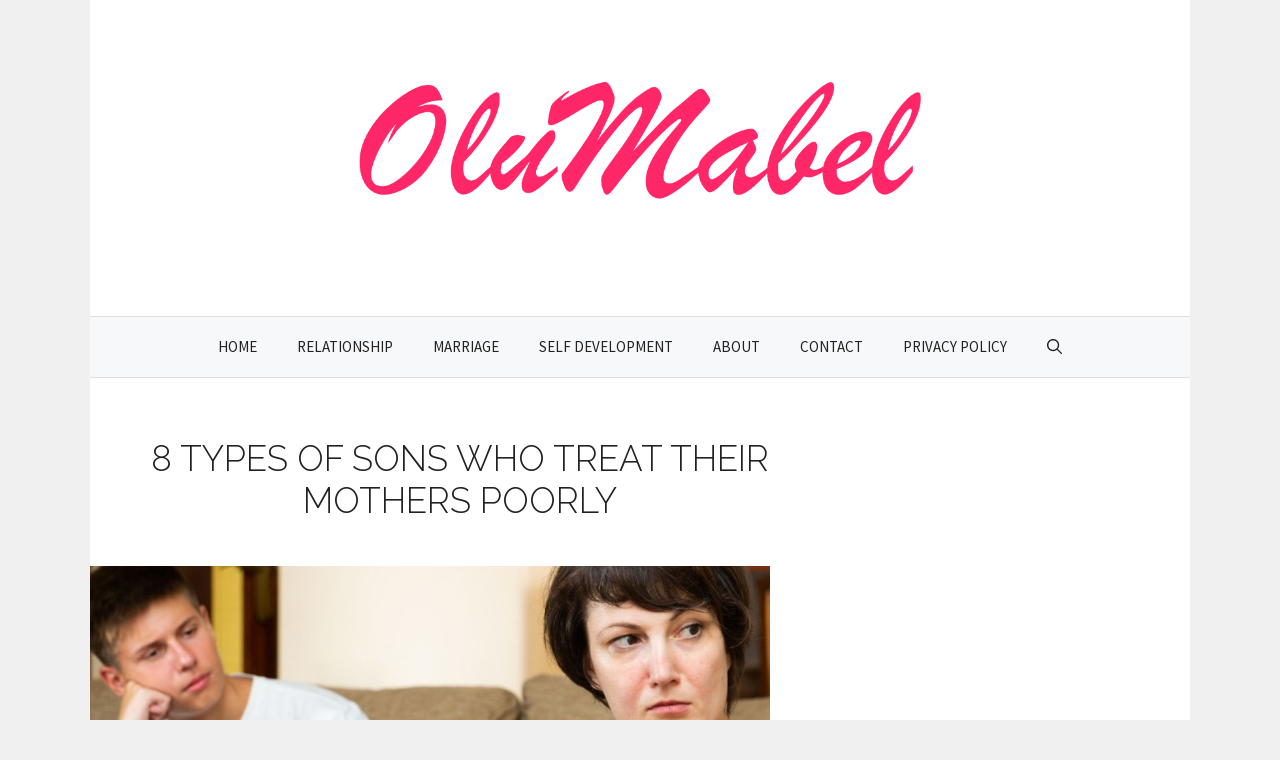

--- FILE ---
content_type: text/html; charset=UTF-8
request_url: https://olumabel.com/types-of-sons-who-treat-their-mothers-poorly/
body_size: 23779
content:
<!DOCTYPE html>
<html lang="en-US" prefix="og: https://ogp.me/ns#">
<head>
	<meta charset="UTF-8">
	<meta name="viewport" content="width=device-width, initial-scale=1">
<!-- Search Engine Optimization by Rank Math - https://rankmath.com/ -->
<title>8 Types Of Sons Who Treat Their Mothers Poorly - olumabel</title>
<meta name="description" content="Types Of Sons Who Treat Their Mothers Poorly"/>
<meta name="robots" content="index, follow, max-snippet:-1, max-video-preview:-1, max-image-preview:large"/>
<link rel="canonical" href="https://olumabel.com/types-of-sons-who-treat-their-mothers-poorly/" />
<meta property="og:locale" content="en_US" />
<meta property="og:type" content="article" />
<meta property="og:title" content="8 Types Of Sons Who Treat Their Mothers Poorly - olumabel" />
<meta property="og:description" content="Types Of Sons Who Treat Their Mothers Poorly" />
<meta property="og:url" content="https://olumabel.com/types-of-sons-who-treat-their-mothers-poorly/" />
<meta property="og:site_name" content="olumabel" />
<meta property="article:section" content="Relationship" />
<meta property="og:image" content="https://olumabel.com/wp-content/uploads/2023/11/0FF2DB2A-A0A0-4E1B-A13F-5F0F2264064B.jpeg" />
<meta property="og:image:secure_url" content="https://olumabel.com/wp-content/uploads/2023/11/0FF2DB2A-A0A0-4E1B-A13F-5F0F2264064B.jpeg" />
<meta property="og:image:width" content="1200" />
<meta property="og:image:height" content="630" />
<meta property="og:image:alt" content="Types of sons who treat their mothers poorly" />
<meta property="og:image:type" content="image/jpeg" />
<meta property="article:published_time" content="2023-12-06T17:49:58-05:00" />
<meta name="twitter:card" content="summary_large_image" />
<meta name="twitter:title" content="8 Types Of Sons Who Treat Their Mothers Poorly - olumabel" />
<meta name="twitter:description" content="Types Of Sons Who Treat Their Mothers Poorly" />
<meta name="twitter:image" content="https://olumabel.com/wp-content/uploads/2023/11/0FF2DB2A-A0A0-4E1B-A13F-5F0F2264064B.jpeg" />
<meta name="twitter:label1" content="Written by" />
<meta name="twitter:data1" content="olumabel012" />
<meta name="twitter:label2" content="Time to read" />
<meta name="twitter:data2" content="7 minutes" />
<script type="application/ld+json" class="rank-math-schema">{"@context":"https://schema.org","@graph":[{"@type":["Person","Organization"],"@id":"https://olumabel.com/#person","name":"olumabel","logo":{"@type":"ImageObject","@id":"https://olumabel.com/#logo","url":"https://olumabel.com/wp-content/uploads/2023/07/cropped-Modern-Design-Twitter-Header-2-150x150.png","contentUrl":"https://olumabel.com/wp-content/uploads/2023/07/cropped-Modern-Design-Twitter-Header-2-150x150.png","caption":"olumabel","inLanguage":"en-US"},"image":{"@type":"ImageObject","@id":"https://olumabel.com/#logo","url":"https://olumabel.com/wp-content/uploads/2023/07/cropped-Modern-Design-Twitter-Header-2-150x150.png","contentUrl":"https://olumabel.com/wp-content/uploads/2023/07/cropped-Modern-Design-Twitter-Header-2-150x150.png","caption":"olumabel","inLanguage":"en-US"}},{"@type":"WebSite","@id":"https://olumabel.com/#website","url":"https://olumabel.com","name":"olumabel","publisher":{"@id":"https://olumabel.com/#person"},"inLanguage":"en-US"},{"@type":"ImageObject","@id":"https://olumabel.com/wp-content/uploads/2023/11/0FF2DB2A-A0A0-4E1B-A13F-5F0F2264064B.jpeg","url":"https://olumabel.com/wp-content/uploads/2023/11/0FF2DB2A-A0A0-4E1B-A13F-5F0F2264064B.jpeg","width":"1200","height":"630","caption":"Types of sons who treat their mothers poorly","inLanguage":"en-US"},{"@type":"WebPage","@id":"https://olumabel.com/types-of-sons-who-treat-their-mothers-poorly/#webpage","url":"https://olumabel.com/types-of-sons-who-treat-their-mothers-poorly/","name":"8 Types Of Sons Who Treat Their Mothers Poorly - olumabel","datePublished":"2023-12-06T17:49:58-05:00","dateModified":"2023-12-06T17:49:58-05:00","isPartOf":{"@id":"https://olumabel.com/#website"},"primaryImageOfPage":{"@id":"https://olumabel.com/wp-content/uploads/2023/11/0FF2DB2A-A0A0-4E1B-A13F-5F0F2264064B.jpeg"},"inLanguage":"en-US"},{"@type":"Person","@id":"https://olumabel.com/author/olumabel012/","name":"olumabel012","url":"https://olumabel.com/author/olumabel012/","image":{"@type":"ImageObject","@id":"https://secure.gravatar.com/avatar/30229e0023178444a154131a2bd6f2b592f16481903c64b1f8a200e022378bf5?s=96&amp;d=mm&amp;r=g","url":"https://secure.gravatar.com/avatar/30229e0023178444a154131a2bd6f2b592f16481903c64b1f8a200e022378bf5?s=96&amp;d=mm&amp;r=g","caption":"olumabel012","inLanguage":"en-US"},"sameAs":["https://olumabel.com"]},{"@type":"BlogPosting","headline":"8 Types Of Sons Who Treat Their Mothers Poorly - olumabel","keywords":"Types Of Sons Who Treat Their Mothers Poorly","datePublished":"2023-12-06T17:49:58-05:00","dateModified":"2023-12-06T17:49:58-05:00","articleSection":"Relationship","author":{"@id":"https://olumabel.com/author/olumabel012/","name":"olumabel012"},"publisher":{"@id":"https://olumabel.com/#person"},"description":"Types Of Sons Who Treat Their Mothers Poorly","name":"8 Types Of Sons Who Treat Their Mothers Poorly - olumabel","@id":"https://olumabel.com/types-of-sons-who-treat-their-mothers-poorly/#richSnippet","isPartOf":{"@id":"https://olumabel.com/types-of-sons-who-treat-their-mothers-poorly/#webpage"},"image":{"@id":"https://olumabel.com/wp-content/uploads/2023/11/0FF2DB2A-A0A0-4E1B-A13F-5F0F2264064B.jpeg"},"inLanguage":"en-US","mainEntityOfPage":{"@id":"https://olumabel.com/types-of-sons-who-treat-their-mothers-poorly/#webpage"}}]}</script>
<!-- /Rank Math WordPress SEO plugin -->

<link rel='dns-prefetch' href='//scripts.mediavine.com' />
<link rel='dns-prefetch' href='//www.googletagmanager.com' />
<link href='https://fonts.gstatic.com' crossorigin rel='preconnect' />
<link href='https://fonts.googleapis.com' crossorigin rel='preconnect' />
<link rel="alternate" type="application/rss+xml" title="olumabel &raquo; Feed" href="https://olumabel.com/feed/" />
<link rel="alternate" type="application/rss+xml" title="olumabel &raquo; Comments Feed" href="https://olumabel.com/comments/feed/" />
<link rel="alternate" type="application/rss+xml" title="olumabel &raquo; 8 Types Of Sons Who Treat Their Mothers Poorly Comments Feed" href="https://olumabel.com/types-of-sons-who-treat-their-mothers-poorly/feed/" />
<link rel="alternate" title="oEmbed (JSON)" type="application/json+oembed" href="https://olumabel.com/wp-json/oembed/1.0/embed?url=https%3A%2F%2Folumabel.com%2Ftypes-of-sons-who-treat-their-mothers-poorly%2F" />
<link rel="alternate" title="oEmbed (XML)" type="text/xml+oembed" href="https://olumabel.com/wp-json/oembed/1.0/embed?url=https%3A%2F%2Folumabel.com%2Ftypes-of-sons-who-treat-their-mothers-poorly%2F&#038;format=xml" />
<style id='wp-img-auto-sizes-contain-inline-css'>
img:is([sizes=auto i],[sizes^="auto," i]){contain-intrinsic-size:3000px 1500px}
/*# sourceURL=wp-img-auto-sizes-contain-inline-css */
</style>
<style id='wp-emoji-styles-inline-css'>

	img.wp-smiley, img.emoji {
		display: inline !important;
		border: none !important;
		box-shadow: none !important;
		height: 1em !important;
		width: 1em !important;
		margin: 0 0.07em !important;
		vertical-align: -0.1em !important;
		background: none !important;
		padding: 0 !important;
	}
/*# sourceURL=wp-emoji-styles-inline-css */
</style>
<style id='wp-block-library-inline-css'>
:root{--wp-block-synced-color:#7a00df;--wp-block-synced-color--rgb:122,0,223;--wp-bound-block-color:var(--wp-block-synced-color);--wp-editor-canvas-background:#ddd;--wp-admin-theme-color:#007cba;--wp-admin-theme-color--rgb:0,124,186;--wp-admin-theme-color-darker-10:#006ba1;--wp-admin-theme-color-darker-10--rgb:0,107,160.5;--wp-admin-theme-color-darker-20:#005a87;--wp-admin-theme-color-darker-20--rgb:0,90,135;--wp-admin-border-width-focus:2px}@media (min-resolution:192dpi){:root{--wp-admin-border-width-focus:1.5px}}.wp-element-button{cursor:pointer}:root .has-very-light-gray-background-color{background-color:#eee}:root .has-very-dark-gray-background-color{background-color:#313131}:root .has-very-light-gray-color{color:#eee}:root .has-very-dark-gray-color{color:#313131}:root .has-vivid-green-cyan-to-vivid-cyan-blue-gradient-background{background:linear-gradient(135deg,#00d084,#0693e3)}:root .has-purple-crush-gradient-background{background:linear-gradient(135deg,#34e2e4,#4721fb 50%,#ab1dfe)}:root .has-hazy-dawn-gradient-background{background:linear-gradient(135deg,#faaca8,#dad0ec)}:root .has-subdued-olive-gradient-background{background:linear-gradient(135deg,#fafae1,#67a671)}:root .has-atomic-cream-gradient-background{background:linear-gradient(135deg,#fdd79a,#004a59)}:root .has-nightshade-gradient-background{background:linear-gradient(135deg,#330968,#31cdcf)}:root .has-midnight-gradient-background{background:linear-gradient(135deg,#020381,#2874fc)}:root{--wp--preset--font-size--normal:16px;--wp--preset--font-size--huge:42px}.has-regular-font-size{font-size:1em}.has-larger-font-size{font-size:2.625em}.has-normal-font-size{font-size:var(--wp--preset--font-size--normal)}.has-huge-font-size{font-size:var(--wp--preset--font-size--huge)}.has-text-align-center{text-align:center}.has-text-align-left{text-align:left}.has-text-align-right{text-align:right}.has-fit-text{white-space:nowrap!important}#end-resizable-editor-section{display:none}.aligncenter{clear:both}.items-justified-left{justify-content:flex-start}.items-justified-center{justify-content:center}.items-justified-right{justify-content:flex-end}.items-justified-space-between{justify-content:space-between}.screen-reader-text{border:0;clip-path:inset(50%);height:1px;margin:-1px;overflow:hidden;padding:0;position:absolute;width:1px;word-wrap:normal!important}.screen-reader-text:focus{background-color:#ddd;clip-path:none;color:#444;display:block;font-size:1em;height:auto;left:5px;line-height:normal;padding:15px 23px 14px;text-decoration:none;top:5px;width:auto;z-index:100000}html :where(.has-border-color){border-style:solid}html :where([style*=border-top-color]){border-top-style:solid}html :where([style*=border-right-color]){border-right-style:solid}html :where([style*=border-bottom-color]){border-bottom-style:solid}html :where([style*=border-left-color]){border-left-style:solid}html :where([style*=border-width]){border-style:solid}html :where([style*=border-top-width]){border-top-style:solid}html :where([style*=border-right-width]){border-right-style:solid}html :where([style*=border-bottom-width]){border-bottom-style:solid}html :where([style*=border-left-width]){border-left-style:solid}html :where(img[class*=wp-image-]){height:auto;max-width:100%}:where(figure){margin:0 0 1em}html :where(.is-position-sticky){--wp-admin--admin-bar--position-offset:var(--wp-admin--admin-bar--height,0px)}@media screen and (max-width:600px){html :where(.is-position-sticky){--wp-admin--admin-bar--position-offset:0px}}

/*# sourceURL=wp-block-library-inline-css */
</style><style id='global-styles-inline-css'>
:root{--wp--preset--aspect-ratio--square: 1;--wp--preset--aspect-ratio--4-3: 4/3;--wp--preset--aspect-ratio--3-4: 3/4;--wp--preset--aspect-ratio--3-2: 3/2;--wp--preset--aspect-ratio--2-3: 2/3;--wp--preset--aspect-ratio--16-9: 16/9;--wp--preset--aspect-ratio--9-16: 9/16;--wp--preset--color--black: #000000;--wp--preset--color--cyan-bluish-gray: #abb8c3;--wp--preset--color--white: #ffffff;--wp--preset--color--pale-pink: #f78da7;--wp--preset--color--vivid-red: #cf2e2e;--wp--preset--color--luminous-vivid-orange: #ff6900;--wp--preset--color--luminous-vivid-amber: #fcb900;--wp--preset--color--light-green-cyan: #7bdcb5;--wp--preset--color--vivid-green-cyan: #00d084;--wp--preset--color--pale-cyan-blue: #8ed1fc;--wp--preset--color--vivid-cyan-blue: #0693e3;--wp--preset--color--vivid-purple: #9b51e0;--wp--preset--color--contrast: var(--contrast);--wp--preset--color--contrast-2: var(--contrast-2);--wp--preset--color--contrast-3: var(--contrast-3);--wp--preset--color--base: var(--base);--wp--preset--color--base-2: var(--base-2);--wp--preset--color--base-3: var(--base-3);--wp--preset--color--accent: var(--accent);--wp--preset--gradient--vivid-cyan-blue-to-vivid-purple: linear-gradient(135deg,rgb(6,147,227) 0%,rgb(155,81,224) 100%);--wp--preset--gradient--light-green-cyan-to-vivid-green-cyan: linear-gradient(135deg,rgb(122,220,180) 0%,rgb(0,208,130) 100%);--wp--preset--gradient--luminous-vivid-amber-to-luminous-vivid-orange: linear-gradient(135deg,rgb(252,185,0) 0%,rgb(255,105,0) 100%);--wp--preset--gradient--luminous-vivid-orange-to-vivid-red: linear-gradient(135deg,rgb(255,105,0) 0%,rgb(207,46,46) 100%);--wp--preset--gradient--very-light-gray-to-cyan-bluish-gray: linear-gradient(135deg,rgb(238,238,238) 0%,rgb(169,184,195) 100%);--wp--preset--gradient--cool-to-warm-spectrum: linear-gradient(135deg,rgb(74,234,220) 0%,rgb(151,120,209) 20%,rgb(207,42,186) 40%,rgb(238,44,130) 60%,rgb(251,105,98) 80%,rgb(254,248,76) 100%);--wp--preset--gradient--blush-light-purple: linear-gradient(135deg,rgb(255,206,236) 0%,rgb(152,150,240) 100%);--wp--preset--gradient--blush-bordeaux: linear-gradient(135deg,rgb(254,205,165) 0%,rgb(254,45,45) 50%,rgb(107,0,62) 100%);--wp--preset--gradient--luminous-dusk: linear-gradient(135deg,rgb(255,203,112) 0%,rgb(199,81,192) 50%,rgb(65,88,208) 100%);--wp--preset--gradient--pale-ocean: linear-gradient(135deg,rgb(255,245,203) 0%,rgb(182,227,212) 50%,rgb(51,167,181) 100%);--wp--preset--gradient--electric-grass: linear-gradient(135deg,rgb(202,248,128) 0%,rgb(113,206,126) 100%);--wp--preset--gradient--midnight: linear-gradient(135deg,rgb(2,3,129) 0%,rgb(40,116,252) 100%);--wp--preset--font-size--small: 13px;--wp--preset--font-size--medium: 20px;--wp--preset--font-size--large: 36px;--wp--preset--font-size--x-large: 42px;--wp--preset--spacing--20: 0.44rem;--wp--preset--spacing--30: 0.67rem;--wp--preset--spacing--40: 1rem;--wp--preset--spacing--50: 1.5rem;--wp--preset--spacing--60: 2.25rem;--wp--preset--spacing--70: 3.38rem;--wp--preset--spacing--80: 5.06rem;--wp--preset--shadow--natural: 6px 6px 9px rgba(0, 0, 0, 0.2);--wp--preset--shadow--deep: 12px 12px 50px rgba(0, 0, 0, 0.4);--wp--preset--shadow--sharp: 6px 6px 0px rgba(0, 0, 0, 0.2);--wp--preset--shadow--outlined: 6px 6px 0px -3px rgb(255, 255, 255), 6px 6px rgb(0, 0, 0);--wp--preset--shadow--crisp: 6px 6px 0px rgb(0, 0, 0);}:where(.is-layout-flex){gap: 0.5em;}:where(.is-layout-grid){gap: 0.5em;}body .is-layout-flex{display: flex;}.is-layout-flex{flex-wrap: wrap;align-items: center;}.is-layout-flex > :is(*, div){margin: 0;}body .is-layout-grid{display: grid;}.is-layout-grid > :is(*, div){margin: 0;}:where(.wp-block-columns.is-layout-flex){gap: 2em;}:where(.wp-block-columns.is-layout-grid){gap: 2em;}:where(.wp-block-post-template.is-layout-flex){gap: 1.25em;}:where(.wp-block-post-template.is-layout-grid){gap: 1.25em;}.has-black-color{color: var(--wp--preset--color--black) !important;}.has-cyan-bluish-gray-color{color: var(--wp--preset--color--cyan-bluish-gray) !important;}.has-white-color{color: var(--wp--preset--color--white) !important;}.has-pale-pink-color{color: var(--wp--preset--color--pale-pink) !important;}.has-vivid-red-color{color: var(--wp--preset--color--vivid-red) !important;}.has-luminous-vivid-orange-color{color: var(--wp--preset--color--luminous-vivid-orange) !important;}.has-luminous-vivid-amber-color{color: var(--wp--preset--color--luminous-vivid-amber) !important;}.has-light-green-cyan-color{color: var(--wp--preset--color--light-green-cyan) !important;}.has-vivid-green-cyan-color{color: var(--wp--preset--color--vivid-green-cyan) !important;}.has-pale-cyan-blue-color{color: var(--wp--preset--color--pale-cyan-blue) !important;}.has-vivid-cyan-blue-color{color: var(--wp--preset--color--vivid-cyan-blue) !important;}.has-vivid-purple-color{color: var(--wp--preset--color--vivid-purple) !important;}.has-black-background-color{background-color: var(--wp--preset--color--black) !important;}.has-cyan-bluish-gray-background-color{background-color: var(--wp--preset--color--cyan-bluish-gray) !important;}.has-white-background-color{background-color: var(--wp--preset--color--white) !important;}.has-pale-pink-background-color{background-color: var(--wp--preset--color--pale-pink) !important;}.has-vivid-red-background-color{background-color: var(--wp--preset--color--vivid-red) !important;}.has-luminous-vivid-orange-background-color{background-color: var(--wp--preset--color--luminous-vivid-orange) !important;}.has-luminous-vivid-amber-background-color{background-color: var(--wp--preset--color--luminous-vivid-amber) !important;}.has-light-green-cyan-background-color{background-color: var(--wp--preset--color--light-green-cyan) !important;}.has-vivid-green-cyan-background-color{background-color: var(--wp--preset--color--vivid-green-cyan) !important;}.has-pale-cyan-blue-background-color{background-color: var(--wp--preset--color--pale-cyan-blue) !important;}.has-vivid-cyan-blue-background-color{background-color: var(--wp--preset--color--vivid-cyan-blue) !important;}.has-vivid-purple-background-color{background-color: var(--wp--preset--color--vivid-purple) !important;}.has-black-border-color{border-color: var(--wp--preset--color--black) !important;}.has-cyan-bluish-gray-border-color{border-color: var(--wp--preset--color--cyan-bluish-gray) !important;}.has-white-border-color{border-color: var(--wp--preset--color--white) !important;}.has-pale-pink-border-color{border-color: var(--wp--preset--color--pale-pink) !important;}.has-vivid-red-border-color{border-color: var(--wp--preset--color--vivid-red) !important;}.has-luminous-vivid-orange-border-color{border-color: var(--wp--preset--color--luminous-vivid-orange) !important;}.has-luminous-vivid-amber-border-color{border-color: var(--wp--preset--color--luminous-vivid-amber) !important;}.has-light-green-cyan-border-color{border-color: var(--wp--preset--color--light-green-cyan) !important;}.has-vivid-green-cyan-border-color{border-color: var(--wp--preset--color--vivid-green-cyan) !important;}.has-pale-cyan-blue-border-color{border-color: var(--wp--preset--color--pale-cyan-blue) !important;}.has-vivid-cyan-blue-border-color{border-color: var(--wp--preset--color--vivid-cyan-blue) !important;}.has-vivid-purple-border-color{border-color: var(--wp--preset--color--vivid-purple) !important;}.has-vivid-cyan-blue-to-vivid-purple-gradient-background{background: var(--wp--preset--gradient--vivid-cyan-blue-to-vivid-purple) !important;}.has-light-green-cyan-to-vivid-green-cyan-gradient-background{background: var(--wp--preset--gradient--light-green-cyan-to-vivid-green-cyan) !important;}.has-luminous-vivid-amber-to-luminous-vivid-orange-gradient-background{background: var(--wp--preset--gradient--luminous-vivid-amber-to-luminous-vivid-orange) !important;}.has-luminous-vivid-orange-to-vivid-red-gradient-background{background: var(--wp--preset--gradient--luminous-vivid-orange-to-vivid-red) !important;}.has-very-light-gray-to-cyan-bluish-gray-gradient-background{background: var(--wp--preset--gradient--very-light-gray-to-cyan-bluish-gray) !important;}.has-cool-to-warm-spectrum-gradient-background{background: var(--wp--preset--gradient--cool-to-warm-spectrum) !important;}.has-blush-light-purple-gradient-background{background: var(--wp--preset--gradient--blush-light-purple) !important;}.has-blush-bordeaux-gradient-background{background: var(--wp--preset--gradient--blush-bordeaux) !important;}.has-luminous-dusk-gradient-background{background: var(--wp--preset--gradient--luminous-dusk) !important;}.has-pale-ocean-gradient-background{background: var(--wp--preset--gradient--pale-ocean) !important;}.has-electric-grass-gradient-background{background: var(--wp--preset--gradient--electric-grass) !important;}.has-midnight-gradient-background{background: var(--wp--preset--gradient--midnight) !important;}.has-small-font-size{font-size: var(--wp--preset--font-size--small) !important;}.has-medium-font-size{font-size: var(--wp--preset--font-size--medium) !important;}.has-large-font-size{font-size: var(--wp--preset--font-size--large) !important;}.has-x-large-font-size{font-size: var(--wp--preset--font-size--x-large) !important;}
/*# sourceURL=global-styles-inline-css */
</style>

<style id='classic-theme-styles-inline-css'>
/*! This file is auto-generated */
.wp-block-button__link{color:#fff;background-color:#32373c;border-radius:9999px;box-shadow:none;text-decoration:none;padding:calc(.667em + 2px) calc(1.333em + 2px);font-size:1.125em}.wp-block-file__button{background:#32373c;color:#fff;text-decoration:none}
/*# sourceURL=/wp-includes/css/classic-themes.min.css */
</style>
<link rel='stylesheet' id='generate-comments-css' href='https://olumabel.com/wp-content/themes/generatepress/assets/css/components/comments.min.css?ver=3.6.1' media='all' />
<link rel='stylesheet' id='generate-widget-areas-css' href='https://olumabel.com/wp-content/themes/generatepress/assets/css/components/widget-areas.min.css?ver=3.6.1' media='all' />
<link rel='stylesheet' id='generate-style-css' href='https://olumabel.com/wp-content/themes/generatepress/assets/css/main.min.css?ver=3.6.1' media='all' />
<style id='generate-style-inline-css'>
.no-featured-image-padding .featured-image {margin-left:-60px;margin-right:-60px;}.post-image-above-header .no-featured-image-padding .inside-article .featured-image {margin-top:-60px;}@media (max-width:768px){.no-featured-image-padding .featured-image {margin-left:-40px;margin-right:-40px;}.post-image-above-header .no-featured-image-padding .inside-article .featured-image {margin-top:-40px;}}
body{background-color:var(--base);color:var(--contrast);}a{color:var(--accent);}a:hover, a:focus, a:active{color:var(--contrast);}.grid-container{max-width:1100px;}.wp-block-group__inner-container{max-width:1100px;margin-left:auto;margin-right:auto;}.generate-back-to-top{font-size:20px;border-radius:3px;position:fixed;bottom:30px;right:30px;line-height:40px;width:40px;text-align:center;z-index:10;transition:opacity 300ms ease-in-out;opacity:0.1;transform:translateY(1000px);}.generate-back-to-top__show{opacity:1;transform:translateY(0);}:root{--contrast:#222222;--contrast-2:#575760;--contrast-3:#b2b2be;--base:#f0f0f0;--base-2:#f7f8f9;--base-3:#ffffff;--accent:#1e73be;}:root .has-contrast-color{color:var(--contrast);}:root .has-contrast-background-color{background-color:var(--contrast);}:root .has-contrast-2-color{color:var(--contrast-2);}:root .has-contrast-2-background-color{background-color:var(--contrast-2);}:root .has-contrast-3-color{color:var(--contrast-3);}:root .has-contrast-3-background-color{background-color:var(--contrast-3);}:root .has-base-color{color:var(--base);}:root .has-base-background-color{background-color:var(--base);}:root .has-base-2-color{color:var(--base-2);}:root .has-base-2-background-color{background-color:var(--base-2);}:root .has-base-3-color{color:var(--base-3);}:root .has-base-3-background-color{background-color:var(--base-3);}:root .has-accent-color{color:var(--accent);}:root .has-accent-background-color{background-color:var(--accent);}.gp-modal:not(.gp-modal--open):not(.gp-modal--transition){display:none;}.gp-modal--transition:not(.gp-modal--open){pointer-events:none;}.gp-modal-overlay:not(.gp-modal-overlay--open):not(.gp-modal--transition){display:none;}.gp-modal__overlay{display:none;position:fixed;top:0;left:0;right:0;bottom:0;background:rgba(0,0,0,0.2);display:flex;justify-content:center;align-items:center;z-index:10000;backdrop-filter:blur(3px);transition:opacity 500ms ease;opacity:0;}.gp-modal--open:not(.gp-modal--transition) .gp-modal__overlay{opacity:1;}.gp-modal__container{max-width:100%;max-height:100vh;transform:scale(0.9);transition:transform 500ms ease;padding:0 10px;}.gp-modal--open:not(.gp-modal--transition) .gp-modal__container{transform:scale(1);}.search-modal-fields{display:flex;}.gp-search-modal .gp-modal__overlay{align-items:flex-start;padding-top:25vh;background:var(--gp-search-modal-overlay-bg-color);}.search-modal-form{width:500px;max-width:100%;background-color:var(--gp-search-modal-bg-color);color:var(--gp-search-modal-text-color);}.search-modal-form .search-field, .search-modal-form .search-field:focus{width:100%;height:60px;background-color:transparent;border:0;appearance:none;color:currentColor;}.search-modal-fields button, .search-modal-fields button:active, .search-modal-fields button:focus, .search-modal-fields button:hover{background-color:transparent;border:0;color:currentColor;width:60px;}body, button, input, select, textarea{font-family:Source Sans Pro, sans-serif;font-size:22px;}body{line-height:2;}.main-title{font-family:Raleway, sans-serif;font-weight:100;text-transform:uppercase;font-size:45px;}.main-navigation a, .main-navigation .menu-toggle, .main-navigation .menu-bar-items{text-transform:uppercase;}.widget-title{text-transform:uppercase;}button:not(.menu-toggle),html input[type="button"],input[type="reset"],input[type="submit"],.button,.wp-block-button .wp-block-button__link{text-transform:uppercase;font-size:15px;}.site-info{font-size:14px;}h1{font-family:Raleway, sans-serif;font-weight:300;text-transform:uppercase;font-size:35px;}h2{font-family:Raleway, sans-serif;font-weight:bold;text-transform:capitalize;font-size:27px;}h3{font-family:Raleway, sans-serif;font-weight:bold;text-transform:uppercase;font-size:20px;}h4{text-transform:uppercase;}h5{text-transform:uppercase;}.top-bar{background-color:#636363;color:#ffffff;}.top-bar a{color:#ffffff;}.top-bar a:hover{color:#303030;}.site-header{background-color:#ffffff;color:#7d0303;}.main-title a,.main-title a:hover{color:var(--contrast);}.site-description{color:var(--contrast-2);}.main-navigation,.main-navigation ul ul{background-color:var(--base-2);}.main-navigation .main-nav ul li a, .main-navigation .menu-toggle, .main-navigation .menu-bar-items{color:var(--contrast);}.main-navigation .main-nav ul li:not([class*="current-menu-"]):hover > a, .main-navigation .main-nav ul li:not([class*="current-menu-"]):focus > a, .main-navigation .main-nav ul li.sfHover:not([class*="current-menu-"]) > a, .main-navigation .menu-bar-item:hover > a, .main-navigation .menu-bar-item.sfHover > a{color:var(--accent);}button.menu-toggle:hover,button.menu-toggle:focus{color:var(--contrast);}.main-navigation .main-nav ul li[class*="current-menu-"] > a{color:var(--contrast);}.navigation-search input[type="search"],.navigation-search input[type="search"]:active, .navigation-search input[type="search"]:focus, .main-navigation .main-nav ul li.search-item.active > a, .main-navigation .menu-bar-items .search-item.active > a{color:var(--accent);}.main-navigation ul ul{background-color:var(--base-3);}.main-navigation .main-nav ul ul li a{color:var(--contrast);}.main-navigation .main-nav ul ul li:not([class*="current-menu-"]):hover > a,.main-navigation .main-nav ul ul li:not([class*="current-menu-"]):focus > a, .main-navigation .main-nav ul ul li.sfHover:not([class*="current-menu-"]) > a{color:var(--accent);background-color:var(--base-2);}.main-navigation .main-nav ul ul li[class*="current-menu-"] > a{color:var(--accent);background-color:var(--base-3);}.separate-containers .inside-article, .separate-containers .comments-area, .separate-containers .page-header, .one-container .container, .separate-containers .paging-navigation, .inside-page-header{background-color:var(--base-3);}.entry-title a{color:var(--contrast);}.entry-title a:hover{color:var(--accent);}.entry-meta{color:var(--contrast-2);}.entry-meta a{color:var(--contrast);}.entry-meta a:hover{color:var(--accent);}.sidebar .widget{background-color:var(--base-3);}.footer-widgets{background-color:var(--base-2);}.site-info{color:var(--contrast);background-color:var(--base-3);}.site-info a{color:var(--contrast);}.site-info a:hover{color:var(--contrast-2);}.footer-bar .widget_nav_menu .current-menu-item a{color:var(--contrast-2);}input[type="text"],input[type="email"],input[type="url"],input[type="password"],input[type="search"],input[type="tel"],input[type="number"],textarea,select{color:var(--contrast);background-color:var(--base-2);border-color:var(--base);}input[type="text"]:focus,input[type="email"]:focus,input[type="url"]:focus,input[type="password"]:focus,input[type="search"]:focus,input[type="tel"]:focus,input[type="number"]:focus,textarea:focus,select:focus{color:var(--contrast);background-color:var(--base-2);border-color:var(--contrast-3);}button,html input[type="button"],input[type="reset"],input[type="submit"],a.button,a.wp-block-button__link:not(.has-background){color:var(--contrast);background-color:var(--base-3);}button:hover,html input[type="button"]:hover,input[type="reset"]:hover,input[type="submit"]:hover,a.button:hover,button:focus,html input[type="button"]:focus,input[type="reset"]:focus,input[type="submit"]:focus,a.button:focus,a.wp-block-button__link:not(.has-background):active,a.wp-block-button__link:not(.has-background):focus,a.wp-block-button__link:not(.has-background):hover{color:var(--base-3);background-color:var(--accent);}a.generate-back-to-top{background-color:rgba(255,255,255,0.75);color:var(--contrast);}a.generate-back-to-top:hover,a.generate-back-to-top:focus{background-color:#ffffff;color:var(--accent);}:root{--gp-search-modal-bg-color:var(--base-3);--gp-search-modal-text-color:var(--contrast);--gp-search-modal-overlay-bg-color:rgba(0,0,0,0.2);}@media (max-width: 768px){.main-navigation .menu-bar-item:hover > a, .main-navigation .menu-bar-item.sfHover > a{background:none;color:var(--contrast);}}.inside-top-bar{padding:10px;}.inside-top-bar.grid-container{max-width:1120px;}.inside-header{padding:60px;}.inside-header.grid-container{max-width:1220px;}.separate-containers .inside-article, .separate-containers .comments-area, .separate-containers .page-header, .separate-containers .paging-navigation, .one-container .site-content, .inside-page-header{padding:60px;}.site-main .wp-block-group__inner-container{padding:60px;}.separate-containers .paging-navigation{padding-top:20px;padding-bottom:20px;}.entry-content .alignwide, body:not(.no-sidebar) .entry-content .alignfull{margin-left:-60px;width:calc(100% + 120px);max-width:calc(100% + 120px);}.one-container.right-sidebar .site-main,.one-container.both-right .site-main{margin-right:60px;}.one-container.left-sidebar .site-main,.one-container.both-left .site-main{margin-left:60px;}.one-container.both-sidebars .site-main{margin:0px 60px 0px 60px;}.one-container.archive .post:not(:last-child):not(.is-loop-template-item), .one-container.blog .post:not(:last-child):not(.is-loop-template-item){padding-bottom:60px;}.rtl .menu-item-has-children .dropdown-menu-toggle{padding-left:20px;}.rtl .main-navigation .main-nav ul li.menu-item-has-children > a{padding-right:20px;}.widget-area .widget{padding:30px;}.footer-widgets-container{padding:60px;}.footer-widgets-container.grid-container{max-width:1220px;}.inside-site-info{padding:20px;}.inside-site-info.grid-container{max-width:1140px;}@media (max-width:768px){.separate-containers .inside-article, .separate-containers .comments-area, .separate-containers .page-header, .separate-containers .paging-navigation, .one-container .site-content, .inside-page-header{padding:40px;}.site-main .wp-block-group__inner-container{padding:40px;}.inside-site-info{padding-right:10px;padding-left:10px;}.entry-content .alignwide, body:not(.no-sidebar) .entry-content .alignfull{margin-left:-40px;width:calc(100% + 80px);max-width:calc(100% + 80px);}.one-container .site-main .paging-navigation{margin-bottom:20px;}}/* End cached CSS */.is-right-sidebar{width:30%;}.is-left-sidebar{width:30%;}.site-content .content-area{width:70%;}@media (max-width: 768px){.main-navigation .menu-toggle,.sidebar-nav-mobile:not(#sticky-placeholder){display:block;}.main-navigation ul,.gen-sidebar-nav,.main-navigation:not(.slideout-navigation):not(.toggled) .main-nav > ul,.has-inline-mobile-toggle #site-navigation .inside-navigation > *:not(.navigation-search):not(.main-nav){display:none;}.nav-align-right .inside-navigation,.nav-align-center .inside-navigation{justify-content:space-between;}}
.main-navigation .main-nav ul li a,.menu-toggle,.main-navigation .menu-bar-item > a{transition: line-height 300ms ease}.main-navigation.toggled .main-nav > ul{background-color: var(--base-2)}.sticky-enabled .gen-sidebar-nav.is_stuck .main-navigation {margin-bottom: 0px;}.sticky-enabled .gen-sidebar-nav.is_stuck {z-index: 500;}.sticky-enabled .main-navigation.is_stuck {box-shadow: 0 2px 2px -2px rgba(0, 0, 0, .2);}.navigation-stick:not(.gen-sidebar-nav) {left: 0;right: 0;width: 100% !important;}.nav-float-right .navigation-stick {width: 100% !important;left: 0;}.nav-float-right .navigation-stick .navigation-branding {margin-right: auto;}.main-navigation.has-sticky-branding:not(.grid-container) .inside-navigation:not(.grid-container) .navigation-branding{margin-left: 10px;}
/*# sourceURL=generate-style-inline-css */
</style>
<link rel='stylesheet' id='generate-google-fonts-css' href='https://fonts.googleapis.com/css?family=Raleway%3A100%2C200%2C300%2Cregular%2C500%2C600%2C700%2C800%2C900%2C100italic%2C200italic%2C300italic%2Citalic%2C500italic%2C600italic%2C700italic%2C800italic%2C900italic%7CSource+Sans+Pro%3A200%2C200italic%2C300%2C300italic%2Cregular%2Citalic%2C600%2C600italic%2C700%2C700italic%2C900%2C900italic&#038;display=auto&#038;ver=3.6.1' media='all' />
<link rel='stylesheet' id='generate-blog-images-css' href='https://olumabel.com/wp-content/plugins/gp-premium/blog/functions/css/featured-images.min.css?ver=2.5.5' media='all' />
<link rel='stylesheet' id='generate-navigation-branding-css' href='https://olumabel.com/wp-content/plugins/gp-premium/menu-plus/functions/css/navigation-branding-flex.min.css?ver=2.5.5' media='all' />
<style id='generate-navigation-branding-inline-css'>
@media (max-width: 768px){.site-header, #site-navigation, #sticky-navigation{display:none !important;opacity:0.0;}#mobile-header{display:block !important;width:100% !important;}#mobile-header .main-nav > ul{display:none;}#mobile-header.toggled .main-nav > ul, #mobile-header .menu-toggle, #mobile-header .mobile-bar-items{display:block;}#mobile-header .main-nav{-ms-flex:0 0 100%;flex:0 0 100%;-webkit-box-ordinal-group:5;-ms-flex-order:4;order:4;}}.main-navigation.has-branding.grid-container .navigation-branding, .main-navigation.has-branding:not(.grid-container) .inside-navigation:not(.grid-container) .navigation-branding{margin-left:10px;}.navigation-branding img, .site-logo.mobile-header-logo img{height:60px;width:auto;}.navigation-branding .main-title{line-height:60px;}@media (max-width: 1110px){#site-navigation .navigation-branding, #sticky-navigation .navigation-branding{margin-left:10px;}}@media (max-width: 768px){.main-navigation.has-branding.nav-align-center .menu-bar-items, .main-navigation.has-sticky-branding.navigation-stick.nav-align-center .menu-bar-items{margin-left:auto;}.navigation-branding{margin-right:auto;margin-left:10px;}.navigation-branding .main-title, .mobile-header-navigation .site-logo{margin-left:10px;}}
/*# sourceURL=generate-navigation-branding-inline-css */
</style>
<script src="https://olumabel.com/wp-includes/js/jquery/jquery.min.js?ver=3.7.1" id="jquery-core-js"></script>
<script async="async" fetchpriority="high" data-noptimize="1" data-cfasync="false" src="https://scripts.mediavine.com/tags/olumabel.js?ver=1d9f935e2ea33b66a37d6356e089057b" id="mv-script-wrapper-js"></script>

<!-- Google tag (gtag.js) snippet added by Site Kit -->
<!-- Google Analytics snippet added by Site Kit -->
<script src="https://www.googletagmanager.com/gtag/js?id=G-M3QFNKETXV" id="google_gtagjs-js" async></script>
<script id="google_gtagjs-js-after">
window.dataLayer = window.dataLayer || [];function gtag(){dataLayer.push(arguments);}
gtag("set","linker",{"domains":["olumabel.com"]});
gtag("js", new Date());
gtag("set", "developer_id.dZTNiMT", true);
gtag("config", "G-M3QFNKETXV");
//# sourceURL=google_gtagjs-js-after
</script>
<link rel="https://api.w.org/" href="https://olumabel.com/wp-json/" /><link rel="alternate" title="JSON" type="application/json" href="https://olumabel.com/wp-json/wp/v2/posts/3705" /><meta name="generator" content="Site Kit by Google 1.170.0" /><meta name="p:domain_verify" content="312e42a294be53b1fc83c74d96cb43b2"/>
<!-- Pinterest Tag -->
<script>
!function(e){if(!window.pintrk){window.pintrk = function () {
window.pintrk.queue.push(Array.prototype.slice.call(arguments))};var
  n=window.pintrk;n.queue=[],n.version="3.0";var
  t=document.createElement("script");t.async=!0,t.src=e;var
  r=document.getElementsByTagName("script")[0];
  r.parentNode.insertBefore(t,r)}}("https://s.pinimg.com/ct/core.js");
pintrk('load', '2613359065784', {em: '<user_email_address>'});
pintrk('page');
</script>
<noscript>
<img height="1" width="1" style="display:none;" alt=""
  src="https://ct.pinterest.com/v3/?event=init&tid=2613359065784&pd[em]=<hashed_email_address>&noscript=1" />
</noscript>
<!-- end Pinterest Tag --><link rel="pingback" href="https://olumabel.com/xmlrpc.php">
		<style id="wp-custom-css">
			/* GeneratePress Site CSS */ .main-navigation,
.footer-widgets {
	border-top: 1px solid rgba(0,0,0,0.1);
	border-bottom: 1px solid rgba(0,0,0,0.1);
}
/* Mediavine CSS */
@media only screen and (max-width: 399px) {
  #content {
    padding-left: 10px !important;
    padding-right: 10px !important;
  }
  .featured-image.page-header-image-single {
    max-width: 100% !important;
    margin-left: unset !important;
    margin-right: unset !important;
  }
} 
.entry-header,
.entry-meta {
	text-align: center;
}

.sidebar .widget {
	border: 1px solid rgba(0,0,0,0.1);
}
/* Mediavine Sidebar Fix */

@media only screen and (min-width: 1200px) {
   body.right-sidebar .content-area {
       max-width: calc(100% - 300px);
   }
   body.right-sidebar .sidebar {
       min-width: 300px;
   }
}

/* End Fix */
.entry-content,
.entry-summary,
#comments {
	max-width: 800px;
	margin-left: auto;
	margin-right: auto;
}

.post-image,
.entry-content {
	margin-top: 3em;
}

.post-image:hover {
	opacity: 0.95;
}

footer.entry-meta > span {
	display: inline-block;
	margin: 0 10px;
	text-transform: uppercase;
	font-size: 85%;
}

.post-navigation {
	text-transform: uppercase;
	font-size: 85%;
}

div.entry-meta > span {
	text-transform: uppercase;
	font-size: 85%;
}

button, html input[type="button"], input[type="reset"], input[type="submit"], a.button, a.button:visited {
	border-width: 1px;
	border-style: solid;
	border-color: inherit;
}

.read-more-container,
#comments {
	text-align: center;
}

#comments .comment {
	text-align: left;
}

.one-container .site-main > article:not(:last-child):after {
    content: "";
    border-bottom: 1px solid rgba(0,0,0,0.3);
    display: block;
    max-width: 400px;
    margin: 0 auto 60px;
}

.one-container .inside-article {
    padding: 0 0 60px;
}

.nf-form-cont {
    text-align: center;
}

.nf-form-fields-required {
    margin-bottom: 30px;
}

.main-navigation.toggled .main-nav li {
    text-align: center !important;
}

.generate-back-to-top {
    border-width: 1px;
    border-style: solid;
}

.post-image-above-header .inside-article .post-image, 
.post-image-above-header .inside-article .featured-image {
    margin-bottom: 60px;
}

.widget-title:after {
    content: "";
    border-bottom-width: 1px;
    border-bottom-style: solid;
    border-color: inherit;
    display: block;
    width: 30px;
    padding-top: 10px;
}

.nf-field-label {
    margin: 0 auto;
}

.sticky-enabled .main-navigation.is_stuck {
    box-shadow: 0 0 0;
}

@media (max-width: 768px) {
	.main-navigation.toggled .main-nav li.social-icon {
    	display: inline-block !important;
	}
}

@media (min-width: 769px) {
    .main-navigation .menu > .menu-item > a::after {
        content: "";
        position: absolute;
        right: 0;
        left: 50%;
        bottom: 15px;
        -webkit-transform: translateX(-50%);
        transform: translateX(-50%);

        display: block;
        width: 0;
        height: 1px;

        background-color: currentColor;
        transition: 0.3s width ease;
    }
    .main-navigation .menu > .menu-item.current-menu-item > a::after,
    .main-navigation .menu > .menu-item > a:hover::after,
		.main-navigation .menu > .menu-item.sfHover > a::after {
        width: 50%;
    }
} /* End GeneratePress Site CSS */		</style>
		<link rel='stylesheet' id='lsi-style-css' href='https://olumabel.com/wp-content/plugins/lightweight-social-icons/css/style-min.css?ver=1.1' media='all' />
<style id='lsi-style-inline-css'>
.icon-set-lsi_widget-1 a,
			.icon-set-lsi_widget-1 a:visited,
			.icon-set-lsi_widget-1 a:focus {
				border-radius: 0px;
				background: #efefef !important;
				color: #0a0a0a !important;
				font-size: 30px !important;
			}

			.icon-set-lsi_widget-1 a:hover {
				background: #777777 !important;
				color: #FFFFFF !important;
			}
/*# sourceURL=lsi-style-inline-css */
</style>
</head>

<body data-rsssl=1 class="wp-singular post-template-default single single-post postid-3705 single-format-standard wp-custom-logo wp-embed-responsive wp-theme-generatepress post-image-below-header post-image-aligned-center sticky-menu-no-transition sticky-enabled both-sticky-menu mobile-header right-sidebar nav-below-header one-container header-aligned-center dropdown-hover featured-image-active" itemtype="https://schema.org/Blog" itemscope>
	<a class="screen-reader-text skip-link" href="#content" title="Skip to content">Skip to content</a>		<header class="site-header grid-container" id="masthead" aria-label="Site"  itemtype="https://schema.org/WPHeader" itemscope>
			<div class="inside-header grid-container">
				<div class="site-logo">
					<a href="https://olumabel.com/" rel="home">
						<img  class="header-image is-logo-image" alt="olumabel" src="https://olumabel.com/wp-content/uploads/2023/07/cropped-Modern-Design-Twitter-Header-2.png" width="1500" height="300" />
					</a>
				</div>			</div>
		</header>
				<nav id="mobile-header" itemtype="https://schema.org/SiteNavigationElement" itemscope class="main-navigation mobile-header-navigation has-menu-bar-items">
			<div class="inside-navigation grid-container grid-parent">
									<button class="menu-toggle" aria-controls="mobile-menu" aria-expanded="false">
						<span class="gp-icon icon-menu-bars"><svg viewBox="0 0 512 512" aria-hidden="true" xmlns="http://www.w3.org/2000/svg" width="1em" height="1em"><path d="M0 96c0-13.255 10.745-24 24-24h464c13.255 0 24 10.745 24 24s-10.745 24-24 24H24c-13.255 0-24-10.745-24-24zm0 160c0-13.255 10.745-24 24-24h464c13.255 0 24 10.745 24 24s-10.745 24-24 24H24c-13.255 0-24-10.745-24-24zm0 160c0-13.255 10.745-24 24-24h464c13.255 0 24 10.745 24 24s-10.745 24-24 24H24c-13.255 0-24-10.745-24-24z" /></svg><svg viewBox="0 0 512 512" aria-hidden="true" xmlns="http://www.w3.org/2000/svg" width="1em" height="1em"><path d="M71.029 71.029c9.373-9.372 24.569-9.372 33.942 0L256 222.059l151.029-151.03c9.373-9.372 24.569-9.372 33.942 0 9.372 9.373 9.372 24.569 0 33.942L289.941 256l151.03 151.029c9.372 9.373 9.372 24.569 0 33.942-9.373 9.372-24.569 9.372-33.942 0L256 289.941l-151.029 151.03c-9.373 9.372-24.569 9.372-33.942 0-9.372-9.373-9.372-24.569 0-33.942L222.059 256 71.029 104.971c-9.372-9.373-9.372-24.569 0-33.942z" /></svg></span><span class="mobile-menu">Menu</span>					</button>
					<div id="mobile-menu" class="main-nav"><ul id="menu-primary-classic" class=" menu sf-menu"><li id="menu-item-12" class="menu-item menu-item-type-custom menu-item-object-custom menu-item-home menu-item-12"><a href="https://olumabel.com/">Home</a></li>
<li id="menu-item-174" class="menu-item menu-item-type-taxonomy menu-item-object-category current-post-ancestor current-menu-parent current-post-parent menu-item-174"><a href="https://olumabel.com/category/relationship/">Relationship</a></li>
<li id="menu-item-175" class="menu-item menu-item-type-taxonomy menu-item-object-category menu-item-175"><a href="https://olumabel.com/category/marriage/">Marriage</a></li>
<li id="menu-item-176" class="menu-item menu-item-type-taxonomy menu-item-object-category menu-item-176"><a href="https://olumabel.com/category/self-development/">Self Development</a></li>
<li id="menu-item-13" class="menu-item menu-item-type-post_type menu-item-object-page menu-item-13"><a href="https://olumabel.com/about/">About</a></li>
<li id="menu-item-14" class="menu-item menu-item-type-post_type menu-item-object-page menu-item-14"><a href="https://olumabel.com/contact/">Contact</a></li>
<li id="menu-item-659" class="menu-item menu-item-type-post_type menu-item-object-page menu-item-privacy-policy menu-item-659"><a rel="privacy-policy" href="https://olumabel.com/privacy-policy/">Privacy Policy</a></li>
</ul></div><div class="menu-bar-items">	<span class="menu-bar-item">
		<a href="#" role="button" aria-label="Open search" aria-haspopup="dialog" aria-controls="gp-search" data-gpmodal-trigger="gp-search"><span class="gp-icon icon-search"><svg viewBox="0 0 512 512" aria-hidden="true" xmlns="http://www.w3.org/2000/svg" width="1em" height="1em"><path fill-rule="evenodd" clip-rule="evenodd" d="M208 48c-88.366 0-160 71.634-160 160s71.634 160 160 160 160-71.634 160-160S296.366 48 208 48zM0 208C0 93.125 93.125 0 208 0s208 93.125 208 208c0 48.741-16.765 93.566-44.843 129.024l133.826 134.018c9.366 9.379 9.355 24.575-.025 33.941-9.379 9.366-24.575 9.355-33.941-.025L337.238 370.987C301.747 399.167 256.839 416 208 416 93.125 416 0 322.875 0 208z" /></svg><svg viewBox="0 0 512 512" aria-hidden="true" xmlns="http://www.w3.org/2000/svg" width="1em" height="1em"><path d="M71.029 71.029c9.373-9.372 24.569-9.372 33.942 0L256 222.059l151.029-151.03c9.373-9.372 24.569-9.372 33.942 0 9.372 9.373 9.372 24.569 0 33.942L289.941 256l151.03 151.029c9.372 9.373 9.372 24.569 0 33.942-9.373 9.372-24.569 9.372-33.942 0L256 289.941l-151.029 151.03c-9.373 9.372-24.569 9.372-33.942 0-9.372-9.373-9.372-24.569 0-33.942L222.059 256 71.029 104.971c-9.372-9.373-9.372-24.569 0-33.942z" /></svg></span></a>
	</span>
	</div>			</div><!-- .inside-navigation -->
		</nav><!-- #site-navigation -->
				<nav class="auto-hide-sticky main-navigation grid-container nav-align-center has-menu-bar-items sub-menu-right" id="site-navigation" aria-label="Primary"  itemtype="https://schema.org/SiteNavigationElement" itemscope>
			<div class="inside-navigation grid-container">
								<button class="menu-toggle" aria-controls="primary-menu" aria-expanded="false">
					<span class="gp-icon icon-menu-bars"><svg viewBox="0 0 512 512" aria-hidden="true" xmlns="http://www.w3.org/2000/svg" width="1em" height="1em"><path d="M0 96c0-13.255 10.745-24 24-24h464c13.255 0 24 10.745 24 24s-10.745 24-24 24H24c-13.255 0-24-10.745-24-24zm0 160c0-13.255 10.745-24 24-24h464c13.255 0 24 10.745 24 24s-10.745 24-24 24H24c-13.255 0-24-10.745-24-24zm0 160c0-13.255 10.745-24 24-24h464c13.255 0 24 10.745 24 24s-10.745 24-24 24H24c-13.255 0-24-10.745-24-24z" /></svg><svg viewBox="0 0 512 512" aria-hidden="true" xmlns="http://www.w3.org/2000/svg" width="1em" height="1em"><path d="M71.029 71.029c9.373-9.372 24.569-9.372 33.942 0L256 222.059l151.029-151.03c9.373-9.372 24.569-9.372 33.942 0 9.372 9.373 9.372 24.569 0 33.942L289.941 256l151.03 151.029c9.372 9.373 9.372 24.569 0 33.942-9.373 9.372-24.569 9.372-33.942 0L256 289.941l-151.029 151.03c-9.373 9.372-24.569 9.372-33.942 0-9.372-9.373-9.372-24.569 0-33.942L222.059 256 71.029 104.971c-9.372-9.373-9.372-24.569 0-33.942z" /></svg></span><span class="mobile-menu">Menu</span>				</button>
				<div id="primary-menu" class="main-nav"><ul id="menu-primary-classic-1" class=" menu sf-menu"><li class="menu-item menu-item-type-custom menu-item-object-custom menu-item-home menu-item-12"><a href="https://olumabel.com/">Home</a></li>
<li class="menu-item menu-item-type-taxonomy menu-item-object-category current-post-ancestor current-menu-parent current-post-parent menu-item-174"><a href="https://olumabel.com/category/relationship/">Relationship</a></li>
<li class="menu-item menu-item-type-taxonomy menu-item-object-category menu-item-175"><a href="https://olumabel.com/category/marriage/">Marriage</a></li>
<li class="menu-item menu-item-type-taxonomy menu-item-object-category menu-item-176"><a href="https://olumabel.com/category/self-development/">Self Development</a></li>
<li class="menu-item menu-item-type-post_type menu-item-object-page menu-item-13"><a href="https://olumabel.com/about/">About</a></li>
<li class="menu-item menu-item-type-post_type menu-item-object-page menu-item-14"><a href="https://olumabel.com/contact/">Contact</a></li>
<li class="menu-item menu-item-type-post_type menu-item-object-page menu-item-privacy-policy menu-item-659"><a rel="privacy-policy" href="https://olumabel.com/privacy-policy/">Privacy Policy</a></li>
</ul></div><div class="menu-bar-items">	<span class="menu-bar-item">
		<a href="#" role="button" aria-label="Open search" aria-haspopup="dialog" aria-controls="gp-search" data-gpmodal-trigger="gp-search"><span class="gp-icon icon-search"><svg viewBox="0 0 512 512" aria-hidden="true" xmlns="http://www.w3.org/2000/svg" width="1em" height="1em"><path fill-rule="evenodd" clip-rule="evenodd" d="M208 48c-88.366 0-160 71.634-160 160s71.634 160 160 160 160-71.634 160-160S296.366 48 208 48zM0 208C0 93.125 93.125 0 208 0s208 93.125 208 208c0 48.741-16.765 93.566-44.843 129.024l133.826 134.018c9.366 9.379 9.355 24.575-.025 33.941-9.379 9.366-24.575 9.355-33.941-.025L337.238 370.987C301.747 399.167 256.839 416 208 416 93.125 416 0 322.875 0 208z" /></svg><svg viewBox="0 0 512 512" aria-hidden="true" xmlns="http://www.w3.org/2000/svg" width="1em" height="1em"><path d="M71.029 71.029c9.373-9.372 24.569-9.372 33.942 0L256 222.059l151.029-151.03c9.373-9.372 24.569-9.372 33.942 0 9.372 9.373 9.372 24.569 0 33.942L289.941 256l151.03 151.029c9.372 9.373 9.372 24.569 0 33.942-9.373 9.372-24.569 9.372-33.942 0L256 289.941l-151.029 151.03c-9.373 9.372-24.569 9.372-33.942 0-9.372-9.373-9.372-24.569 0-33.942L222.059 256 71.029 104.971c-9.372-9.373-9.372-24.569 0-33.942z" /></svg></span></a>
	</span>
	</div>			</div>
		</nav>
		
	<div class="site grid-container container hfeed" id="page">
				<div class="site-content" id="content">
			
	<div class="content-area" id="primary">
		<main class="site-main" id="main">
			
<article id="post-3705" class="post-3705 post type-post status-publish format-standard has-post-thumbnail hentry category-relationship no-featured-image-padding mv-content-wrapper" itemtype="https://schema.org/CreativeWork" itemscope>
	<div class="inside-article">
					<header class="entry-header">
				<h1 class="entry-title" itemprop="headline">8 Types Of Sons Who Treat Their Mothers Poorly</h1>			</header>
			<div class="featured-image  page-header-image-single ">
				<img width="1200" height="630" src="https://olumabel.com/wp-content/uploads/2023/11/0FF2DB2A-A0A0-4E1B-A13F-5F0F2264064B.jpeg" class="attachment-full size-full" alt="Types of sons who treat their mothers poorly" itemprop="image" decoding="async" fetchpriority="high" srcset="https://olumabel.com/wp-content/uploads/2023/11/0FF2DB2A-A0A0-4E1B-A13F-5F0F2264064B.jpeg 1200w, https://olumabel.com/wp-content/uploads/2023/11/0FF2DB2A-A0A0-4E1B-A13F-5F0F2264064B-300x158.jpeg 300w, https://olumabel.com/wp-content/uploads/2023/11/0FF2DB2A-A0A0-4E1B-A13F-5F0F2264064B-1024x538.jpeg 1024w, https://olumabel.com/wp-content/uploads/2023/11/0FF2DB2A-A0A0-4E1B-A13F-5F0F2264064B-768x403.jpeg 768w, https://olumabel.com/wp-content/uploads/2023/11/0FF2DB2A-A0A0-4E1B-A13F-5F0F2264064B-960x504.jpeg 960w, https://olumabel.com/wp-content/uploads/2023/11/0FF2DB2A-A0A0-4E1B-A13F-5F0F2264064B-1080x567.jpeg 1080w" sizes="(max-width: 1200px) 100vw, 1200px" />
			</div>
		<div class="entry-content" itemprop="text">
			<p class="p1">Imagine the frustration of having an adult son who treats his mother poorly.</p>
<p class="p1"><span class="s1">To a parent, I’m not sure there’s anything more frustrating than your child disrespecting you, b</span><span class="s1">ut these things happen anyway.</span></p>
<p class="p1"><span class="s1">It’s expected that a <a href="https://www.mother.ly/life/motherly-stories/mom-and-son-bond-essay/" target="_blank" rel="noopener">special bond exists between a mother and son</a>.</span></p>
<p class="p1"><span class="s1">That’s the way it should be.</span></p>
<p class="p1"><span class="s1">So, if as a mother, you feel bad because of the poor and ill-treatment you’re receiving from your adult son, you’re well within your rights to feel that way.</span></p>
<p class="p1"><span class="s1">There are various reasons why you’re getting such treatment from your son.</span></p>
<p class="p1"><span class="s1">Now, let’s look at the sons who treat their mothers poorly.</span></p>
<p class="p1"><span class="s1">If you read to the end, I’m sure you’ll understand why your acts this way towards you.</span></p>
<p class="p1"><span class="s1">We’ll also share some ways to develop a healthy relationship with your son.</span></p>
<p class="p1"><span class="s1">Let’s get started!</span></p>
<h2 class="p1"><span class="s1">8 Types Of Sons Who Treat Their Mothers Poorly </span></h2>
<h3 class="p1"><span class="s1">1. Sons who have unsettled emotional problems<br><img decoding="async" class="aligncenter size-full wp-image-3752" src="https://olumabel.com/wp-content/uploads/2023/11/6181B87C-78E8-4E0C-BCD3-70ACB1CB445E.jpeg" alt="Types of sons who treat their mothers poorly " width="1000" height="1500" srcset="https://olumabel.com/wp-content/uploads/2023/11/6181B87C-78E8-4E0C-BCD3-70ACB1CB445E.jpeg 1000w, https://olumabel.com/wp-content/uploads/2023/11/6181B87C-78E8-4E0C-BCD3-70ACB1CB445E-200x300.jpeg 200w, https://olumabel.com/wp-content/uploads/2023/11/6181B87C-78E8-4E0C-BCD3-70ACB1CB445E-683x1024.jpeg 683w, https://olumabel.com/wp-content/uploads/2023/11/6181B87C-78E8-4E0C-BCD3-70ACB1CB445E-768x1152.jpeg 768w, https://olumabel.com/wp-content/uploads/2023/11/6181B87C-78E8-4E0C-BCD3-70ACB1CB445E-640x960.jpeg 640w, https://olumabel.com/wp-content/uploads/2023/11/6181B87C-78E8-4E0C-BCD3-70ACB1CB445E-720x1080.jpeg 720w, https://olumabel.com/wp-content/uploads/2023/11/6181B87C-78E8-4E0C-BCD3-70ACB1CB445E-800x1200.jpeg 800w" sizes="(max-width: 1000px) 100vw, 1000px" /><br></span></h3>
<p class="p1"><span class="s1">One of the types of sons who treat their mothers poorly is the sons who have unsettled emotional problems.</span></p>
<p class="p1"><span class="s1">It’s normal for the young men in your home and around you to deal with many <a href="https://olumabel.com/why-men-have-emotional-affairs/">emotional issues</a>.</span></p>
<p class="p1"><span class="s1">It’s normal for adult guys to have some emotional problems on their plates.</span></p>
<p class="p1"><span class="s1">These emotional issues include heartbreak, disappointment, failure, and frustration.</span></p>
<p class="p1"><span class="s1">It’s a part of their growth, handling experiences, and <a href="https://olumabel.com/when-to-let-go-of-a-long-distance-relationship/">dealing with relationships</a>.</span></p>
<p class="p1"><span class="s1">If the problems he’s facing remain unsettled for a very long time, it’ll start getting to him and will, in turn, cause him to lash out at and transfer the bottled-up emotions to his mother and other people around him.</span></p>
<p class="p1"><span class="s1">For these kinds of sons, their mothers tend to bear most of the brunt of their ill-treatment because they’re usually closer to them.</span></p>
<h3 class="p1"><span class="s1">2. Immature sons</span></h3>
<p class="p1"><span class="s1"><img decoding="async" class="aligncenter size-full wp-image-3751" src="https://olumabel.com/wp-content/uploads/2023/11/02EDDD39-6677-4F21-90CD-2831656F3C16.jpeg" alt="Types of sons who treat their mothers poorly " width="1000" height="1500" srcset="https://olumabel.com/wp-content/uploads/2023/11/02EDDD39-6677-4F21-90CD-2831656F3C16.jpeg 1000w, https://olumabel.com/wp-content/uploads/2023/11/02EDDD39-6677-4F21-90CD-2831656F3C16-200x300.jpeg 200w, https://olumabel.com/wp-content/uploads/2023/11/02EDDD39-6677-4F21-90CD-2831656F3C16-683x1024.jpeg 683w, https://olumabel.com/wp-content/uploads/2023/11/02EDDD39-6677-4F21-90CD-2831656F3C16-768x1152.jpeg 768w, https://olumabel.com/wp-content/uploads/2023/11/02EDDD39-6677-4F21-90CD-2831656F3C16-640x960.jpeg 640w, https://olumabel.com/wp-content/uploads/2023/11/02EDDD39-6677-4F21-90CD-2831656F3C16-720x1080.jpeg 720w, https://olumabel.com/wp-content/uploads/2023/11/02EDDD39-6677-4F21-90CD-2831656F3C16-800x1200.jpeg 800w" sizes="(max-width: 1000px) 100vw, 1000px" /><br>Another category you can find under the types of sons who treat their mothers poorly is those who are not yet mature or mature enough.</span></p>
<p class="p1"><span class="s1">We all know that men usually do not mature as rapidly as women.</span></p>
<p class="p1"><span class="s1">At least, it’s evident around us every day.</span></p>
<p class="p1"><span class="s1">We see girls and boys in the same age grade relate but notice that the <a href="https://olumabel.com/things-a-mature-woman-doesnt-do-in-a-relationship/">girls act more maturely</a> than their male counterparts.</span></p>
<p class="p1"><span class="s1">This lack of early maturity in boys can influence some of them and affect how they treat and relate to their mothers.</span></p>
<p class="p1"><span class="s1">It doesn’t matter if they’re in their twenties. </span></p>
<p class="p1"><span class="s1">They may still be going through the teenage stage, focused on themselves.</span></p>
<p class="p1"><span class="s1">In that stage, they usually have great difficulties understanding that the world doesn’t revolve around them and that other people around them also have needs that must be met.</span></p>
<h3 class="p1"><span class="s1">3. Sons who experienced trauma during childhood </span></h3>
<p class="p1"><span class="s1"><img decoding="async" class="aligncenter size-full wp-image-3750" src="https://olumabel.com/wp-content/uploads/2023/11/AEE9C63E-BD0E-4B92-92C5-0C7B0508EA69.jpeg" alt="Types of sons who treat their mothers poorly " width="1000" height="1500" srcset="https://olumabel.com/wp-content/uploads/2023/11/AEE9C63E-BD0E-4B92-92C5-0C7B0508EA69.jpeg 1000w, https://olumabel.com/wp-content/uploads/2023/11/AEE9C63E-BD0E-4B92-92C5-0C7B0508EA69-200x300.jpeg 200w, https://olumabel.com/wp-content/uploads/2023/11/AEE9C63E-BD0E-4B92-92C5-0C7B0508EA69-683x1024.jpeg 683w, https://olumabel.com/wp-content/uploads/2023/11/AEE9C63E-BD0E-4B92-92C5-0C7B0508EA69-768x1152.jpeg 768w, https://olumabel.com/wp-content/uploads/2023/11/AEE9C63E-BD0E-4B92-92C5-0C7B0508EA69-640x960.jpeg 640w, https://olumabel.com/wp-content/uploads/2023/11/AEE9C63E-BD0E-4B92-92C5-0C7B0508EA69-720x1080.jpeg 720w, https://olumabel.com/wp-content/uploads/2023/11/AEE9C63E-BD0E-4B92-92C5-0C7B0508EA69-800x1200.jpeg 800w" sizes="(max-width: 1000px) 100vw, 1000px" /><br>As a mother, did your son experience any type of trauma during his childhood?</span></p>
<p class="p1"><span class="s1">Perhaps you shouted at him so much or beat him often when he was a child and</span><span class="s1">&nbsp;were generally too hard on him back then.</span></p>
<p class="p1"><span class="s1">Now that he’s an adult, he feels he has the upper hand and treats you poorly.</span></p>
<p class="p1"><span class="s1">It might have caused behavioral and emotional problems in him that he doesn’t hesitate to take out on you at will these days.</span></p>
<p class="p1"><span class="s1">He’s probably holding onto some resentment towards you for the unpleasant childhood experiences.</span></p>
<p class="p1"><span class="s1">Maybe he feels you didn’t do your part or do enough to shield him when he was a child and now </span><span class="s1">holds you responsible for whatever unfortunate incident(s) he went through back then.</span></p>
<p class="p1"><span class="s1">So he’s taking out his frustration on you.</span></p>
<h3 class="p1"><span class="s1">4. Sons who are revolting against their controlling mothers </span></h3>
<p class="p1"><span class="s1"><img loading="lazy" decoding="async" class="aligncenter size-full wp-image-3749" src="https://olumabel.com/wp-content/uploads/2023/11/9365F76B-F109-4ABF-9BFB-90774D430069.jpeg" alt="Types of sons who treat their mothers poorly " width="1000" height="1500" srcset="https://olumabel.com/wp-content/uploads/2023/11/9365F76B-F109-4ABF-9BFB-90774D430069.jpeg 1000w, https://olumabel.com/wp-content/uploads/2023/11/9365F76B-F109-4ABF-9BFB-90774D430069-200x300.jpeg 200w, https://olumabel.com/wp-content/uploads/2023/11/9365F76B-F109-4ABF-9BFB-90774D430069-683x1024.jpeg 683w, https://olumabel.com/wp-content/uploads/2023/11/9365F76B-F109-4ABF-9BFB-90774D430069-768x1152.jpeg 768w, https://olumabel.com/wp-content/uploads/2023/11/9365F76B-F109-4ABF-9BFB-90774D430069-640x960.jpeg 640w, https://olumabel.com/wp-content/uploads/2023/11/9365F76B-F109-4ABF-9BFB-90774D430069-720x1080.jpeg 720w, https://olumabel.com/wp-content/uploads/2023/11/9365F76B-F109-4ABF-9BFB-90774D430069-800x1200.jpeg 800w" sizes="auto, (max-width: 1000px) 100vw, 1000px" /><br>At this point, I think that as a mother, you should take a step back and quickly assess how you relate with your son.</span></p>
<p class="p1"><span class="s1">Are you unapproachable, unappreciative, and controlling towards him?</span></p>
<p class="p1"><span class="s1">Perhaps most things you do concerning him are a ploy to keep him on the edge and never comfortable around you.</span></p>
<p class="p1"><span class="s1">Well, I must say that it’s wrong to take your fears and frustrations out on your children.</span></p>
<p class="p1"><span class="s1">Your son is treating you poorly, probably because he is revolting against your controlling behavior and all the negative treatments you’ve subjected him to in the past.</span></p>
<p class="p1"><span class="s1">He’s tired of being a pushover.</span></p>
<p class="p1"><span class="s1">He’s no longer a child now and, to a great extent, can make his own decisions.</span></p>
<p class="p1"><span class="s1">Since you don’t want to acknowledge his efforts, he’ll resort to slighting and going against you to get his message across.</span></p>
<h3 class="p1"><span class="s1">5. Sons who are easily influenced by others</span></h3>
<p class="p1"><span class="s1"><img loading="lazy" decoding="async" class="aligncenter size-full wp-image-3753" src="https://olumabel.com/wp-content/uploads/2023/11/A75F03F3-1645-42AD-8A5B-3C29ADBAC991.jpeg" alt="Types of sons who treat their mothers poorly " width="1000" height="1500" srcset="https://olumabel.com/wp-content/uploads/2023/11/A75F03F3-1645-42AD-8A5B-3C29ADBAC991.jpeg 1000w, https://olumabel.com/wp-content/uploads/2023/11/A75F03F3-1645-42AD-8A5B-3C29ADBAC991-200x300.jpeg 200w, https://olumabel.com/wp-content/uploads/2023/11/A75F03F3-1645-42AD-8A5B-3C29ADBAC991-683x1024.jpeg 683w, https://olumabel.com/wp-content/uploads/2023/11/A75F03F3-1645-42AD-8A5B-3C29ADBAC991-768x1152.jpeg 768w, https://olumabel.com/wp-content/uploads/2023/11/A75F03F3-1645-42AD-8A5B-3C29ADBAC991-640x960.jpeg 640w, https://olumabel.com/wp-content/uploads/2023/11/A75F03F3-1645-42AD-8A5B-3C29ADBAC991-720x1080.jpeg 720w, https://olumabel.com/wp-content/uploads/2023/11/A75F03F3-1645-42AD-8A5B-3C29ADBAC991-800x1200.jpeg 800w" sizes="auto, (max-width: 1000px) 100vw, 1000px" /></span></p>
<p class="p1"><span class="s1">Your son is still growing, so it’s normal for many people to want a say in his life.</span></p>
<p class="p1"><span class="s1">As a young man, he has friends, mentors, and role models.</span></p>
<p class="p1"><span class="s1">If he’s not well grounded in differentiating right from wrong, he may start listening to and implementing negative advice from others.</span></p>
<p class="p1"><span class="s1">One of such negative advice may be to treat you poorly.</span></p>
<p class="p1"><span class="s1">As they say, “bad company corrupts good manners.”</span></p>
<p class="p1"><span class="s1">If he keeps hanging out with or around people who give him only bad advice on how to live his life, he’s bound to start misbehaving.</span></p>
<p class="p1"><span class="s1">Similarly, he might see how his friends treat their mothers poorly and assume that it’s a normal and proper way to act.</span></p>
<h3 class="p1"><span class="s1">6. Frustrated Sons</span></h3>
<p class="p1"><span class="s1"><img loading="lazy" decoding="async" class="aligncenter size-full wp-image-3810" src="https://olumabel.com/wp-content/uploads/2023/12/90346756-A8DC-4316-A702-2CB42EA0605D.jpeg" alt="Types of sons who treat their mothers poorly " width="1000" height="1500" srcset="https://olumabel.com/wp-content/uploads/2023/12/90346756-A8DC-4316-A702-2CB42EA0605D.jpeg 1000w, https://olumabel.com/wp-content/uploads/2023/12/90346756-A8DC-4316-A702-2CB42EA0605D-200x300.jpeg 200w, https://olumabel.com/wp-content/uploads/2023/12/90346756-A8DC-4316-A702-2CB42EA0605D-683x1024.jpeg 683w, https://olumabel.com/wp-content/uploads/2023/12/90346756-A8DC-4316-A702-2CB42EA0605D-768x1152.jpeg 768w, https://olumabel.com/wp-content/uploads/2023/12/90346756-A8DC-4316-A702-2CB42EA0605D-640x960.jpeg 640w, https://olumabel.com/wp-content/uploads/2023/12/90346756-A8DC-4316-A702-2CB42EA0605D-720x1080.jpeg 720w, https://olumabel.com/wp-content/uploads/2023/12/90346756-A8DC-4316-A702-2CB42EA0605D-800x1200.jpeg 800w" sizes="auto, (max-width: 1000px) 100vw, 1000px" /><br>Frustrated sons are among the types of sons who treat their mothers poorly.</span></p>
<p class="p1"><span class="s1">A young man can venture into different types of businesses or other endeavors, and one at a time, </span><span class="s1">they all crumble.</span></p>
<p class="p1"><span class="s1">Tired of the</span><span class="s1"> constant failures, he may pour</span><span class="s1"> out his aggression on his loved ones or those close to him.</span></p>
<p class="p1"><span class="s1">In this case, it’s easily his mother, especially if they still live under the same roof. </span></p>
<h3 class="p1"><span class="s1">7. The spoilt or entitled sons</span></h3>
<p class="p1"><span class="s1"><img loading="lazy" decoding="async" class="aligncenter size-full wp-image-3811" src="https://olumabel.com/wp-content/uploads/2023/12/5F0D69D4-C872-4072-B6A1-E0D48D863926.jpeg" alt="Types of sons who treat their mothers poorly " width="1000" height="1500" srcset="https://olumabel.com/wp-content/uploads/2023/12/5F0D69D4-C872-4072-B6A1-E0D48D863926.jpeg 1000w, https://olumabel.com/wp-content/uploads/2023/12/5F0D69D4-C872-4072-B6A1-E0D48D863926-200x300.jpeg 200w, https://olumabel.com/wp-content/uploads/2023/12/5F0D69D4-C872-4072-B6A1-E0D48D863926-683x1024.jpeg 683w, https://olumabel.com/wp-content/uploads/2023/12/5F0D69D4-C872-4072-B6A1-E0D48D863926-768x1152.jpeg 768w, https://olumabel.com/wp-content/uploads/2023/12/5F0D69D4-C872-4072-B6A1-E0D48D863926-640x960.jpeg 640w, https://olumabel.com/wp-content/uploads/2023/12/5F0D69D4-C872-4072-B6A1-E0D48D863926-720x1080.jpeg 720w, https://olumabel.com/wp-content/uploads/2023/12/5F0D69D4-C872-4072-B6A1-E0D48D863926-800x1200.jpeg 800w" sizes="auto, (max-width: 1000px) 100vw, 1000px" /><br>A spoilt son or one with an entitlement mentality can treat his mother poorly.</span></p>
<p class="p1"><span class="s1">Let’s say that he’s the only son.</span></p>
<p class="p1"><span class="s1">Or he was pampered silly by his parents or mum in particular.</span></p>
<p class="p1"><span class="s1">Maybe while growing up, he wasn’t allowed to do anything by himself, and h</span><span class="s1">e got used to being served getting things done for him by other people.</span></p>
<p class="p1"><span class="s1">If he grew up with an entitlement mentality, it may make him treat his mother poorly.</span></p>
<p class="p1"><span class="s1">Nothing his parents do for him will ever seem enough for him.</span></p>
<p class="p1"><span class="s1">If you listen to him talk, you&#8217;ll find him constantly complaining about how his parents didn’t do or are not doing enough for him.</span></p>
<p class="p1"><span class="s1">He’s bearing a grudge for them or his mum specifically due to his entitlement mentality.</span></p>
<h3 class="p1"><span class="s1">8. Sons whose mothers were absent from their lives</span></h3>
<p class="p1"><span class="s1"><img loading="lazy" decoding="async" class="aligncenter size-full wp-image-3812" src="https://olumabel.com/wp-content/uploads/2023/12/55260E84-D900-4957-9902-A20B62E7C3B0.jpeg" alt="Types of sons who treat their mothers poorly " width="1000" height="1500" srcset="https://olumabel.com/wp-content/uploads/2023/12/55260E84-D900-4957-9902-A20B62E7C3B0.jpeg 1000w, https://olumabel.com/wp-content/uploads/2023/12/55260E84-D900-4957-9902-A20B62E7C3B0-200x300.jpeg 200w, https://olumabel.com/wp-content/uploads/2023/12/55260E84-D900-4957-9902-A20B62E7C3B0-683x1024.jpeg 683w, https://olumabel.com/wp-content/uploads/2023/12/55260E84-D900-4957-9902-A20B62E7C3B0-768x1152.jpeg 768w, https://olumabel.com/wp-content/uploads/2023/12/55260E84-D900-4957-9902-A20B62E7C3B0-640x960.jpeg 640w, https://olumabel.com/wp-content/uploads/2023/12/55260E84-D900-4957-9902-A20B62E7C3B0-720x1080.jpeg 720w, https://olumabel.com/wp-content/uploads/2023/12/55260E84-D900-4957-9902-A20B62E7C3B0-800x1200.jpeg 800w" sizes="auto, (max-width: 1000px) 100vw, 1000px" /><br>Another group of sons who treat their mothers poorly are the sons whose mothers were absent from their lives in the early stages of their lives.</span></p>
<p class="p1"><span class="s1">Perhaps she was absent due to separation or divorce, but it doesn’t matter to him.</span></p>
<p class="p1"><span class="s1">He feels that no excuse she gives is enough reason for her to leave him.</span></p>
<p class="p1"><span class="s1">So he resents her and treats her poorly because of it.</span></p>
<h2 class="p1"><span class="s1">How To Develop A Healthy Relationship With Your Son</span></h2>
<p class="p1"><span class="s1">As a mother, you’ll find some helpful tips on developing a healthy relationship with your son below.</span></p>
<h3 class="p1"><span class="s1">1. Establish healthy boundaries </span></h3>
<p class="p1"><span class="s1"><img loading="lazy" decoding="async" class="aligncenter size-full wp-image-3754" src="https://olumabel.com/wp-content/uploads/2023/11/01297027-3C37-426E-9E0C-4F9D81EF44A0.jpeg" alt="Types of sons who treat their mothers poorly " width="1000" height="1500" srcset="https://olumabel.com/wp-content/uploads/2023/11/01297027-3C37-426E-9E0C-4F9D81EF44A0.jpeg 1000w, https://olumabel.com/wp-content/uploads/2023/11/01297027-3C37-426E-9E0C-4F9D81EF44A0-200x300.jpeg 200w, https://olumabel.com/wp-content/uploads/2023/11/01297027-3C37-426E-9E0C-4F9D81EF44A0-683x1024.jpeg 683w, https://olumabel.com/wp-content/uploads/2023/11/01297027-3C37-426E-9E0C-4F9D81EF44A0-768x1152.jpeg 768w, https://olumabel.com/wp-content/uploads/2023/11/01297027-3C37-426E-9E0C-4F9D81EF44A0-640x960.jpeg 640w, https://olumabel.com/wp-content/uploads/2023/11/01297027-3C37-426E-9E0C-4F9D81EF44A0-720x1080.jpeg 720w, https://olumabel.com/wp-content/uploads/2023/11/01297027-3C37-426E-9E0C-4F9D81EF44A0-800x1200.jpeg 800w" sizes="auto, (max-width: 1000px) 100vw, 1000px" /><br>In parent-child relationships, establishing healthy boundaries is very important.</span></p>
<p class="p1"><span class="s1">Hear from him and make sure you thoroughly understand the reasonable expectations he has of you.</span></p>
<p class="p1"><span class="s1">In the same vein, ensure that he completely understands your expectations of him.</span></p>
<p class="p1"><span class="s1">He must respect all the boundaries you’ve set.</span></p>
<p class="p1"><span class="s1">Optionally, you can attach some reasonable penalties for whenever he defaults a</span><span class="s1">nd ensure he follows through with them whenever he falls below expectations.</span></p>
<p class="p1"><span class="s1">That way, he’ll be kept in check and always be on his best behavior.</span></p>
<h3 class="p1"><span class="s1">2. Work on effective communication </span></h3>
<p class="p1"><span class="s1"><img loading="lazy" decoding="async" class="aligncenter size-full wp-image-3755" src="https://olumabel.com/wp-content/uploads/2023/11/E545467E-ECA9-4266-ADFC-85CD736645C8.jpeg" alt="Types of sons who treat their mothers poorly " width="1000" height="1500" srcset="https://olumabel.com/wp-content/uploads/2023/11/E545467E-ECA9-4266-ADFC-85CD736645C8.jpeg 1000w, https://olumabel.com/wp-content/uploads/2023/11/E545467E-ECA9-4266-ADFC-85CD736645C8-200x300.jpeg 200w, https://olumabel.com/wp-content/uploads/2023/11/E545467E-ECA9-4266-ADFC-85CD736645C8-683x1024.jpeg 683w, https://olumabel.com/wp-content/uploads/2023/11/E545467E-ECA9-4266-ADFC-85CD736645C8-768x1152.jpeg 768w, https://olumabel.com/wp-content/uploads/2023/11/E545467E-ECA9-4266-ADFC-85CD736645C8-640x960.jpeg 640w, https://olumabel.com/wp-content/uploads/2023/11/E545467E-ECA9-4266-ADFC-85CD736645C8-720x1080.jpeg 720w, https://olumabel.com/wp-content/uploads/2023/11/E545467E-ECA9-4266-ADFC-85CD736645C8-800x1200.jpeg 800w" sizes="auto, (max-width: 1000px) 100vw, 1000px" /><br>Communication is essential if you must have a healthy relationship with your son.</span></p>
<p class="p1"><span class="s1">It’s crucial that when your son is talking, you listen to him attentively.</span></p>
<p class="p1"><span class="s1">Let him feel heard.</span></p>
<p class="p1"><span class="s1">Of course, he’ll listen to you when you speak.</span></p>
<p class="p1"><span class="s1">See it as exemplary leadership.</span></p>
<p class="p1"><span class="s1">Teach and encourage him to convey his feelings and opinions respectfully.</span></p>
<h3 class="p1"><span class="s1">3. Let him know that you support him </span></h3>
<p class="p1"><span class="s1"><img loading="lazy" decoding="async" class="aligncenter size-full wp-image-3756" src="https://olumabel.com/wp-content/uploads/2023/11/607EA563-E023-4412-818D-AF9CCDAACB0D.jpeg" alt="Types of sons who treat their mothers poorly " width="1000" height="1500" srcset="https://olumabel.com/wp-content/uploads/2023/11/607EA563-E023-4412-818D-AF9CCDAACB0D.jpeg 1000w, https://olumabel.com/wp-content/uploads/2023/11/607EA563-E023-4412-818D-AF9CCDAACB0D-200x300.jpeg 200w, https://olumabel.com/wp-content/uploads/2023/11/607EA563-E023-4412-818D-AF9CCDAACB0D-683x1024.jpeg 683w, https://olumabel.com/wp-content/uploads/2023/11/607EA563-E023-4412-818D-AF9CCDAACB0D-768x1152.jpeg 768w, https://olumabel.com/wp-content/uploads/2023/11/607EA563-E023-4412-818D-AF9CCDAACB0D-640x960.jpeg 640w, https://olumabel.com/wp-content/uploads/2023/11/607EA563-E023-4412-818D-AF9CCDAACB0D-720x1080.jpeg 720w, https://olumabel.com/wp-content/uploads/2023/11/607EA563-E023-4412-818D-AF9CCDAACB0D-800x1200.jpeg 800w" sizes="auto, (max-width: 1000px) 100vw, 1000px" /><br>As children, nothing beats the feeling you have when you know that your parents support you and have your back.</span></p>
<p class="p1"><span class="s1">Tell and show him that you support him.</span></p>
<p class="p1"><span class="s1">It comes with a natural morale boost.</span></p>
<p class="p1"><span class="s1">He must know that you have high hopes for him, believe in him, and are optimistic about the great things he can achieve.</span></p>
<p class="p1"><span class="s1">Compliment him when he does well and reprimand him gently when he doesn’t.</span></p>
<p class="p1"><span class="s1">Stand by him every step of the way.</span></p>
<p class="p1"><span class="s1">No child will ever forget that.</span></p>
<p class="p1">&nbsp;</p>
		</div>

				<footer class="entry-meta" aria-label="Entry meta">
					<nav id="nav-below" class="post-navigation" aria-label="Posts">
			<div class="nav-previous"><span class="gp-icon icon-arrow-left"><svg viewBox="0 0 192 512" aria-hidden="true" xmlns="http://www.w3.org/2000/svg" width="1em" height="1em" fill-rule="evenodd" clip-rule="evenodd" stroke-linejoin="round" stroke-miterlimit="1.414"><path d="M178.425 138.212c0 2.265-1.133 4.813-2.832 6.512L64.276 256.001l111.317 111.277c1.7 1.7 2.832 4.247 2.832 6.513 0 2.265-1.133 4.813-2.832 6.512L161.43 394.46c-1.7 1.7-4.249 2.832-6.514 2.832-2.266 0-4.816-1.133-6.515-2.832L16.407 262.514c-1.699-1.7-2.832-4.248-2.832-6.513 0-2.265 1.133-4.813 2.832-6.512l131.994-131.947c1.7-1.699 4.249-2.831 6.515-2.831 2.265 0 4.815 1.132 6.514 2.831l14.163 14.157c1.7 1.7 2.832 3.965 2.832 6.513z" fill-rule="nonzero" /></svg></span><span class="prev"><a href="https://olumabel.com/red-flags-of-a-damaged-woman/" rel="prev">7 Red Flags Of A Damaged Woman</a></span></div><div class="nav-next"><span class="gp-icon icon-arrow-right"><svg viewBox="0 0 192 512" aria-hidden="true" xmlns="http://www.w3.org/2000/svg" width="1em" height="1em" fill-rule="evenodd" clip-rule="evenodd" stroke-linejoin="round" stroke-miterlimit="1.414"><path d="M178.425 256.001c0 2.266-1.133 4.815-2.832 6.515L43.599 394.509c-1.7 1.7-4.248 2.833-6.514 2.833s-4.816-1.133-6.515-2.833l-14.163-14.162c-1.699-1.7-2.832-3.966-2.832-6.515 0-2.266 1.133-4.815 2.832-6.515l111.317-111.316L16.407 144.685c-1.699-1.7-2.832-4.249-2.832-6.515s1.133-4.815 2.832-6.515l14.163-14.162c1.7-1.7 4.249-2.833 6.515-2.833s4.815 1.133 6.514 2.833l131.994 131.993c1.7 1.7 2.832 4.249 2.832 6.515z" fill-rule="nonzero" /></svg></span><span class="next"><a href="https://olumabel.com/signs-an-introverted-guy-is-falling-for-you/" rel="next">7 Subtle Signs An Introverted Guy Is Falling For You</a></span></div>		</nav>
				</footer>
			</div>
</article>

			<div class="comments-area">
				<div id="comments">

		<div id="respond" class="comment-respond">
		<h3 id="reply-title" class="comment-reply-title">Leave a Comment <small><a rel="nofollow" id="cancel-comment-reply-link" href="/types-of-sons-who-treat-their-mothers-poorly/#respond" style="display:none;">Cancel reply</a></small></h3><form action="https://olumabel.com/wp-comments-post.php" method="post" id="commentform" class="comment-form"><p class="comment-form-comment"><label for="comment" class="screen-reader-text">Comment</label><textarea autocomplete="new-password"  id="hb6d94670e"  name="hb6d94670e"   cols="45" rows="8" required></textarea><textarea id="comment" aria-label="hp-comment" aria-hidden="true" name="comment" autocomplete="new-password" style="padding:0 !important;clip:rect(1px, 1px, 1px, 1px) !important;position:absolute !important;white-space:nowrap !important;height:1px !important;width:1px !important;overflow:hidden !important;" tabindex="-1"></textarea><script data-noptimize>document.getElementById("comment").setAttribute( "id", "a209e986f9bdf9b752a1358813452784" );document.getElementById("hb6d94670e").setAttribute( "id", "comment" );</script></p><label for="author" class="screen-reader-text">Name</label><input placeholder="Name *" id="author" name="author" type="text" value="" size="30" required />
<label for="email" class="screen-reader-text">Email</label><input placeholder="Email *" id="email" name="email" type="email" value="" size="30" required />
<label for="url" class="screen-reader-text">Website</label><input placeholder="Website" id="url" name="url" type="url" value="" size="30" />
<p class="comment-form-cookies-consent"><input id="wp-comment-cookies-consent" name="wp-comment-cookies-consent" type="checkbox" value="yes" /> <label for="wp-comment-cookies-consent">Save my name, email, and website in this browser for the next time I comment.</label></p>
<p class="form-submit"><input name="submit" type="submit" id="submit" class="submit" value="Post Comment" /> <input type='hidden' name='comment_post_ID' value='3705' id='comment_post_ID' />
<input type='hidden' name='comment_parent' id='comment_parent' value='0' />
</p></form>	</div><!-- #respond -->
	
</div><!-- #comments -->
			</div>

					</main>
	</div>

	<div class="widget-area sidebar is-right-sidebar" id="right-sidebar">
	<div class="inside-right-sidebar">
			</div>
</div>

	</div>
</div>


<div class="site-footer grid-container footer-bar-active footer-bar-align-right">
				<div id="footer-widgets" class="site footer-widgets">
				<div class="footer-widgets-container grid-container">
					<div class="inside-footer-widgets">
							<div class="footer-widget-1">
		<aside id="lsi_widget-1" class="widget inner-padding widget_lsi_widget"><ul class="lsi-social-icons icon-set-lsi_widget-1" style="text-align: center"><li class="lsi-social-facebook"><a class="tooltip" rel="nofollow" title="Facebook" aria-label="Facebook" href="#" ><i class="lsicon lsicon-facebook"></i></a></li><li class="lsi-social-instagram"><a class="tooltip" rel="nofollow" title="Instagram" aria-label="Instagram" href="#" ><i class="lsicon lsicon-instagram"></i></a></li><li class="lsi-social-twitter"><a class="tooltip" rel="nofollow" title="Twitter" aria-label="Twitter" href="#" ><i class="lsicon lsicon-twitter"></i></a></li><li class="lsi-social-deviantart"><a class="tooltip" rel="nofollow" title="DeviantArt" aria-label="DeviantArt" href="#" ><i class="lsicon lsicon-deviantart"></i></a></li></ul></aside>	</div>
						</div>
				</div>
			</div>
					<footer class="site-info" aria-label="Site"  itemtype="https://schema.org/WPFooter" itemscope>
			<div class="inside-site-info grid-container">
						<div class="footer-bar">
			<aside id="nav_menu-1" class="widget inner-padding widget_nav_menu"><div class="menu-footer-classic-container"><ul id="menu-footer-classic" class="menu"><li id="menu-item-123" class="menu-item menu-item-type-custom menu-item-object-custom menu-item-home menu-item-123"><a href="https://olumabel.com">Home</a></li>
<li id="menu-item-124" class="menu-item menu-item-type-post_type menu-item-object-page menu-item-124"><a href="https://olumabel.com/about/">About</a></li>
<li id="menu-item-125" class="menu-item menu-item-type-post_type menu-item-object-page menu-item-125"><a href="https://olumabel.com/contact/">Contact</a></li>
</ul></div></aside>		</div>
						<div class="copyright-bar">
					© 2023 olumabel				</div>
			</div>
		</footer>
		</div>

<a title="Scroll back to top" aria-label="Scroll back to top" rel="nofollow" href="#" class="generate-back-to-top" data-scroll-speed="400" data-start-scroll="300" role="button">
					<span class="gp-icon icon-arrow-up"><svg viewBox="0 0 330 512" aria-hidden="true" xmlns="http://www.w3.org/2000/svg" width="1em" height="1em" fill-rule="evenodd" clip-rule="evenodd" stroke-linejoin="round" stroke-miterlimit="1.414"><path d="M305.863 314.916c0 2.266-1.133 4.815-2.832 6.514l-14.157 14.163c-1.699 1.7-3.964 2.832-6.513 2.832-2.265 0-4.813-1.133-6.512-2.832L164.572 224.276 53.295 335.593c-1.699 1.7-4.247 2.832-6.512 2.832-2.265 0-4.814-1.133-6.513-2.832L26.113 321.43c-1.699-1.7-2.831-4.248-2.831-6.514s1.132-4.816 2.831-6.515L158.06 176.408c1.699-1.7 4.247-2.833 6.512-2.833 2.265 0 4.814 1.133 6.513 2.833L303.03 308.4c1.7 1.7 2.832 4.249 2.832 6.515z" fill-rule="nonzero" /></svg></span>
				</a><script type="speculationrules">
{"prefetch":[{"source":"document","where":{"and":[{"href_matches":"/*"},{"not":{"href_matches":["/wp-*.php","/wp-admin/*","/wp-content/uploads/*","/wp-content/*","/wp-content/plugins/*","/wp-content/themes/generatepress/*","/*\\?(.+)"]}},{"not":{"selector_matches":"a[rel~=\"nofollow\"]"}},{"not":{"selector_matches":".no-prefetch, .no-prefetch a"}}]},"eagerness":"conservative"}]}
</script>
<!--
The IP2Location Country Blocker is using IP2Location LITE geolocation database. Please visit https://lite.ip2location.com for more information.
-->
<script id="generate-a11y">
!function(){"use strict";if("querySelector"in document&&"addEventListener"in window){var e=document.body;e.addEventListener("pointerdown",(function(){e.classList.add("using-mouse")}),{passive:!0}),e.addEventListener("keydown",(function(){e.classList.remove("using-mouse")}),{passive:!0})}}();
</script>
	<div class="gp-modal gp-search-modal" id="gp-search" role="dialog" aria-modal="true" aria-label="Search">
		<div class="gp-modal__overlay" tabindex="-1" data-gpmodal-close>
			<div class="gp-modal__container">
					<form role="search" method="get" class="search-modal-form" action="https://olumabel.com/">
		<label for="search-modal-input" class="screen-reader-text">Search for:</label>
		<div class="search-modal-fields">
			<input id="search-modal-input" type="search" class="search-field" placeholder="Search &hellip;" value="" name="s" />
			<button aria-label="Search"><span class="gp-icon icon-search"><svg viewBox="0 0 512 512" aria-hidden="true" xmlns="http://www.w3.org/2000/svg" width="1em" height="1em"><path fill-rule="evenodd" clip-rule="evenodd" d="M208 48c-88.366 0-160 71.634-160 160s71.634 160 160 160 160-71.634 160-160S296.366 48 208 48zM0 208C0 93.125 93.125 0 208 0s208 93.125 208 208c0 48.741-16.765 93.566-44.843 129.024l133.826 134.018c9.366 9.379 9.355 24.575-.025 33.941-9.379 9.366-24.575 9.355-33.941-.025L337.238 370.987C301.747 399.167 256.839 416 208 416 93.125 416 0 322.875 0 208z" /></svg></span></button>
		</div>
			</form>
				</div>
		</div>
	</div>
	        <script type="text/javascript">
            /* <![CDATA[ */
           document.querySelectorAll("ul.nav-menu").forEach(
               ulist => { 
                    if (ulist.querySelectorAll("li").length == 0) {
                        ulist.style.display = "none";

                                            } 
                }
           );
            /* ]]> */
        </script>
        <script src="https://olumabel.com/wp-content/plugins/gp-premium/menu-plus/functions/js/sticky.min.js?ver=2.5.5" id="generate-sticky-js"></script>
<script id="generate-menu-js-before">
var generatepressMenu = {"toggleOpenedSubMenus":true,"openSubMenuLabel":"Open Sub-Menu","closeSubMenuLabel":"Close Sub-Menu"};
//# sourceURL=generate-menu-js-before
</script>
<script src="https://olumabel.com/wp-content/themes/generatepress/assets/js/menu.min.js?ver=3.6.1" id="generate-menu-js"></script>
<script src="https://olumabel.com/wp-content/themes/generatepress/assets/dist/modal.js?ver=3.6.1" id="generate-modal-js"></script>
<script id="generate-back-to-top-js-before">
var generatepressBackToTop = {"smooth":true};
//# sourceURL=generate-back-to-top-js-before
</script>
<script src="https://olumabel.com/wp-content/themes/generatepress/assets/js/back-to-top.min.js?ver=3.6.1" id="generate-back-to-top-js"></script>
<script src="https://olumabel.com/wp-includes/js/comment-reply.min.js?ver=1d9f935e2ea33b66a37d6356e089057b" id="comment-reply-js" async data-wp-strategy="async" fetchpriority="low"></script>
<script src="https://olumabel.com/wp-includes/js/jquery/jquery-migrate.min.js?ver=3.4.1" id="jquery-migrate-js"></script>
<script src="https://olumabel.com/wp-content/plugins/lightweight-social-icons/js/jquery.tooltipster.min.js?ver=1.1" id="lsi-tooltipster-js"></script>
<script id="wp-emoji-settings" type="application/json">
{"baseUrl":"https://s.w.org/images/core/emoji/17.0.2/72x72/","ext":".png","svgUrl":"https://s.w.org/images/core/emoji/17.0.2/svg/","svgExt":".svg","source":{"concatemoji":"https://olumabel.com/wp-includes/js/wp-emoji-release.min.js?ver=1d9f935e2ea33b66a37d6356e089057b"}}
</script>
<script type="module">
/*! This file is auto-generated */
const a=JSON.parse(document.getElementById("wp-emoji-settings").textContent),o=(window._wpemojiSettings=a,"wpEmojiSettingsSupports"),s=["flag","emoji"];function i(e){try{var t={supportTests:e,timestamp:(new Date).valueOf()};sessionStorage.setItem(o,JSON.stringify(t))}catch(e){}}function c(e,t,n){e.clearRect(0,0,e.canvas.width,e.canvas.height),e.fillText(t,0,0);t=new Uint32Array(e.getImageData(0,0,e.canvas.width,e.canvas.height).data);e.clearRect(0,0,e.canvas.width,e.canvas.height),e.fillText(n,0,0);const a=new Uint32Array(e.getImageData(0,0,e.canvas.width,e.canvas.height).data);return t.every((e,t)=>e===a[t])}function p(e,t){e.clearRect(0,0,e.canvas.width,e.canvas.height),e.fillText(t,0,0);var n=e.getImageData(16,16,1,1);for(let e=0;e<n.data.length;e++)if(0!==n.data[e])return!1;return!0}function u(e,t,n,a){switch(t){case"flag":return n(e,"\ud83c\udff3\ufe0f\u200d\u26a7\ufe0f","\ud83c\udff3\ufe0f\u200b\u26a7\ufe0f")?!1:!n(e,"\ud83c\udde8\ud83c\uddf6","\ud83c\udde8\u200b\ud83c\uddf6")&&!n(e,"\ud83c\udff4\udb40\udc67\udb40\udc62\udb40\udc65\udb40\udc6e\udb40\udc67\udb40\udc7f","\ud83c\udff4\u200b\udb40\udc67\u200b\udb40\udc62\u200b\udb40\udc65\u200b\udb40\udc6e\u200b\udb40\udc67\u200b\udb40\udc7f");case"emoji":return!a(e,"\ud83e\u1fac8")}return!1}function f(e,t,n,a){let r;const o=(r="undefined"!=typeof WorkerGlobalScope&&self instanceof WorkerGlobalScope?new OffscreenCanvas(300,150):document.createElement("canvas")).getContext("2d",{willReadFrequently:!0}),s=(o.textBaseline="top",o.font="600 32px Arial",{});return e.forEach(e=>{s[e]=t(o,e,n,a)}),s}function r(e){var t=document.createElement("script");t.src=e,t.defer=!0,document.head.appendChild(t)}a.supports={everything:!0,everythingExceptFlag:!0},new Promise(t=>{let n=function(){try{var e=JSON.parse(sessionStorage.getItem(o));if("object"==typeof e&&"number"==typeof e.timestamp&&(new Date).valueOf()<e.timestamp+604800&&"object"==typeof e.supportTests)return e.supportTests}catch(e){}return null}();if(!n){if("undefined"!=typeof Worker&&"undefined"!=typeof OffscreenCanvas&&"undefined"!=typeof URL&&URL.createObjectURL&&"undefined"!=typeof Blob)try{var e="postMessage("+f.toString()+"("+[JSON.stringify(s),u.toString(),c.toString(),p.toString()].join(",")+"));",a=new Blob([e],{type:"text/javascript"});const r=new Worker(URL.createObjectURL(a),{name:"wpTestEmojiSupports"});return void(r.onmessage=e=>{i(n=e.data),r.terminate(),t(n)})}catch(e){}i(n=f(s,u,c,p))}t(n)}).then(e=>{for(const n in e)a.supports[n]=e[n],a.supports.everything=a.supports.everything&&a.supports[n],"flag"!==n&&(a.supports.everythingExceptFlag=a.supports.everythingExceptFlag&&a.supports[n]);var t;a.supports.everythingExceptFlag=a.supports.everythingExceptFlag&&!a.supports.flag,a.supports.everything||((t=a.source||{}).concatemoji?r(t.concatemoji):t.wpemoji&&t.twemoji&&(r(t.twemoji),r(t.wpemoji)))});
//# sourceURL=https://olumabel.com/wp-includes/js/wp-emoji-loader.min.js
</script>

</body>
</html>
